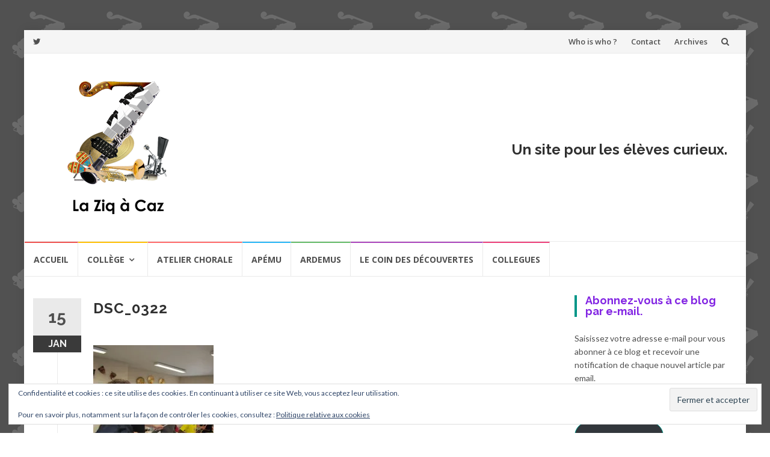

--- FILE ---
content_type: text/html; charset=UTF-8
request_url: http://laziqacaz.sylaz.fr/dsc_0322/
body_size: 19343
content:
<!DOCTYPE html>
<html lang="fr-FR">
<head>
<meta charset="UTF-8">
<meta name="viewport" content="width=device-width, initial-scale=1">
<link rel="profile" href="http://gmpg.org/xfn/11">
<link rel="pingback" href="http://laziqacaz.sylaz.fr/xmlrpc.php">

<title>DSC_0322 &#8211; Laziqacaz</title>
<meta name='robots' content='max-image-preview:large' />
	<style>img:is([sizes="auto" i], [sizes^="auto," i]) { contain-intrinsic-size: 3000px 1500px }</style>
	<link rel='dns-prefetch' href='//secure.gravatar.com' />
<link rel='dns-prefetch' href='//stats.wp.com' />
<link rel='dns-prefetch' href='//fonts.googleapis.com' />
<link rel='dns-prefetch' href='//v0.wordpress.com' />
<link rel='dns-prefetch' href='//jetpack.wordpress.com' />
<link rel='dns-prefetch' href='//s0.wp.com' />
<link rel='dns-prefetch' href='//public-api.wordpress.com' />
<link rel='dns-prefetch' href='//0.gravatar.com' />
<link rel='dns-prefetch' href='//1.gravatar.com' />
<link rel='dns-prefetch' href='//2.gravatar.com' />
<link rel='dns-prefetch' href='//widgets.wp.com' />
<link rel='preconnect' href='//i0.wp.com' />
<link rel="alternate" type="application/rss+xml" title="Laziqacaz &raquo; Flux" href="http://laziqacaz.sylaz.fr/feed/" />
<link rel="alternate" type="application/rss+xml" title="Laziqacaz &raquo; Flux des commentaires" href="http://laziqacaz.sylaz.fr/comments/feed/" />
<link rel="alternate" type="application/rss+xml" title="Laziqacaz &raquo; DSC_0322 Flux des commentaires" href="http://laziqacaz.sylaz.fr/feed/?attachment_id=4475" />
<script type="text/javascript">
/* <![CDATA[ */
window._wpemojiSettings = {"baseUrl":"https:\/\/s.w.org\/images\/core\/emoji\/16.0.1\/72x72\/","ext":".png","svgUrl":"https:\/\/s.w.org\/images\/core\/emoji\/16.0.1\/svg\/","svgExt":".svg","source":{"concatemoji":"http:\/\/laziqacaz.sylaz.fr\/wp-includes\/js\/wp-emoji-release.min.js?ver=6.8.3"}};
/*! This file is auto-generated */
!function(s,n){var o,i,e;function c(e){try{var t={supportTests:e,timestamp:(new Date).valueOf()};sessionStorage.setItem(o,JSON.stringify(t))}catch(e){}}function p(e,t,n){e.clearRect(0,0,e.canvas.width,e.canvas.height),e.fillText(t,0,0);var t=new Uint32Array(e.getImageData(0,0,e.canvas.width,e.canvas.height).data),a=(e.clearRect(0,0,e.canvas.width,e.canvas.height),e.fillText(n,0,0),new Uint32Array(e.getImageData(0,0,e.canvas.width,e.canvas.height).data));return t.every(function(e,t){return e===a[t]})}function u(e,t){e.clearRect(0,0,e.canvas.width,e.canvas.height),e.fillText(t,0,0);for(var n=e.getImageData(16,16,1,1),a=0;a<n.data.length;a++)if(0!==n.data[a])return!1;return!0}function f(e,t,n,a){switch(t){case"flag":return n(e,"\ud83c\udff3\ufe0f\u200d\u26a7\ufe0f","\ud83c\udff3\ufe0f\u200b\u26a7\ufe0f")?!1:!n(e,"\ud83c\udde8\ud83c\uddf6","\ud83c\udde8\u200b\ud83c\uddf6")&&!n(e,"\ud83c\udff4\udb40\udc67\udb40\udc62\udb40\udc65\udb40\udc6e\udb40\udc67\udb40\udc7f","\ud83c\udff4\u200b\udb40\udc67\u200b\udb40\udc62\u200b\udb40\udc65\u200b\udb40\udc6e\u200b\udb40\udc67\u200b\udb40\udc7f");case"emoji":return!a(e,"\ud83e\udedf")}return!1}function g(e,t,n,a){var r="undefined"!=typeof WorkerGlobalScope&&self instanceof WorkerGlobalScope?new OffscreenCanvas(300,150):s.createElement("canvas"),o=r.getContext("2d",{willReadFrequently:!0}),i=(o.textBaseline="top",o.font="600 32px Arial",{});return e.forEach(function(e){i[e]=t(o,e,n,a)}),i}function t(e){var t=s.createElement("script");t.src=e,t.defer=!0,s.head.appendChild(t)}"undefined"!=typeof Promise&&(o="wpEmojiSettingsSupports",i=["flag","emoji"],n.supports={everything:!0,everythingExceptFlag:!0},e=new Promise(function(e){s.addEventListener("DOMContentLoaded",e,{once:!0})}),new Promise(function(t){var n=function(){try{var e=JSON.parse(sessionStorage.getItem(o));if("object"==typeof e&&"number"==typeof e.timestamp&&(new Date).valueOf()<e.timestamp+604800&&"object"==typeof e.supportTests)return e.supportTests}catch(e){}return null}();if(!n){if("undefined"!=typeof Worker&&"undefined"!=typeof OffscreenCanvas&&"undefined"!=typeof URL&&URL.createObjectURL&&"undefined"!=typeof Blob)try{var e="postMessage("+g.toString()+"("+[JSON.stringify(i),f.toString(),p.toString(),u.toString()].join(",")+"));",a=new Blob([e],{type:"text/javascript"}),r=new Worker(URL.createObjectURL(a),{name:"wpTestEmojiSupports"});return void(r.onmessage=function(e){c(n=e.data),r.terminate(),t(n)})}catch(e){}c(n=g(i,f,p,u))}t(n)}).then(function(e){for(var t in e)n.supports[t]=e[t],n.supports.everything=n.supports.everything&&n.supports[t],"flag"!==t&&(n.supports.everythingExceptFlag=n.supports.everythingExceptFlag&&n.supports[t]);n.supports.everythingExceptFlag=n.supports.everythingExceptFlag&&!n.supports.flag,n.DOMReady=!1,n.readyCallback=function(){n.DOMReady=!0}}).then(function(){return e}).then(function(){var e;n.supports.everything||(n.readyCallback(),(e=n.source||{}).concatemoji?t(e.concatemoji):e.wpemoji&&e.twemoji&&(t(e.twemoji),t(e.wpemoji)))}))}((window,document),window._wpemojiSettings);
/* ]]> */
</script>
<style id='wp-emoji-styles-inline-css' type='text/css'>

	img.wp-smiley, img.emoji {
		display: inline !important;
		border: none !important;
		box-shadow: none !important;
		height: 1em !important;
		width: 1em !important;
		margin: 0 0.07em !important;
		vertical-align: -0.1em !important;
		background: none !important;
		padding: 0 !important;
	}
</style>
<link rel='stylesheet' id='wp-block-library-css' href='http://laziqacaz.sylaz.fr/wp-includes/css/dist/block-library/style.min.css?ver=6.8.3' type='text/css' media='all' />
<style id='classic-theme-styles-inline-css' type='text/css'>
/*! This file is auto-generated */
.wp-block-button__link{color:#fff;background-color:#32373c;border-radius:9999px;box-shadow:none;text-decoration:none;padding:calc(.667em + 2px) calc(1.333em + 2px);font-size:1.125em}.wp-block-file__button{background:#32373c;color:#fff;text-decoration:none}
</style>
<link rel='stylesheet' id='mediaelement-css' href='http://laziqacaz.sylaz.fr/wp-includes/js/mediaelement/mediaelementplayer-legacy.min.css?ver=4.2.17' type='text/css' media='all' />
<link rel='stylesheet' id='wp-mediaelement-css' href='http://laziqacaz.sylaz.fr/wp-includes/js/mediaelement/wp-mediaelement.min.css?ver=6.8.3' type='text/css' media='all' />
<style id='jetpack-sharing-buttons-style-inline-css' type='text/css'>
.jetpack-sharing-buttons__services-list{display:flex;flex-direction:row;flex-wrap:wrap;gap:0;list-style-type:none;margin:5px;padding:0}.jetpack-sharing-buttons__services-list.has-small-icon-size{font-size:12px}.jetpack-sharing-buttons__services-list.has-normal-icon-size{font-size:16px}.jetpack-sharing-buttons__services-list.has-large-icon-size{font-size:24px}.jetpack-sharing-buttons__services-list.has-huge-icon-size{font-size:36px}@media print{.jetpack-sharing-buttons__services-list{display:none!important}}.editor-styles-wrapper .wp-block-jetpack-sharing-buttons{gap:0;padding-inline-start:0}ul.jetpack-sharing-buttons__services-list.has-background{padding:1.25em 2.375em}
</style>
<style id='global-styles-inline-css' type='text/css'>
:root{--wp--preset--aspect-ratio--square: 1;--wp--preset--aspect-ratio--4-3: 4/3;--wp--preset--aspect-ratio--3-4: 3/4;--wp--preset--aspect-ratio--3-2: 3/2;--wp--preset--aspect-ratio--2-3: 2/3;--wp--preset--aspect-ratio--16-9: 16/9;--wp--preset--aspect-ratio--9-16: 9/16;--wp--preset--color--black: #000000;--wp--preset--color--cyan-bluish-gray: #abb8c3;--wp--preset--color--white: #ffffff;--wp--preset--color--pale-pink: #f78da7;--wp--preset--color--vivid-red: #cf2e2e;--wp--preset--color--luminous-vivid-orange: #ff6900;--wp--preset--color--luminous-vivid-amber: #fcb900;--wp--preset--color--light-green-cyan: #7bdcb5;--wp--preset--color--vivid-green-cyan: #00d084;--wp--preset--color--pale-cyan-blue: #8ed1fc;--wp--preset--color--vivid-cyan-blue: #0693e3;--wp--preset--color--vivid-purple: #9b51e0;--wp--preset--gradient--vivid-cyan-blue-to-vivid-purple: linear-gradient(135deg,rgba(6,147,227,1) 0%,rgb(155,81,224) 100%);--wp--preset--gradient--light-green-cyan-to-vivid-green-cyan: linear-gradient(135deg,rgb(122,220,180) 0%,rgb(0,208,130) 100%);--wp--preset--gradient--luminous-vivid-amber-to-luminous-vivid-orange: linear-gradient(135deg,rgba(252,185,0,1) 0%,rgba(255,105,0,1) 100%);--wp--preset--gradient--luminous-vivid-orange-to-vivid-red: linear-gradient(135deg,rgba(255,105,0,1) 0%,rgb(207,46,46) 100%);--wp--preset--gradient--very-light-gray-to-cyan-bluish-gray: linear-gradient(135deg,rgb(238,238,238) 0%,rgb(169,184,195) 100%);--wp--preset--gradient--cool-to-warm-spectrum: linear-gradient(135deg,rgb(74,234,220) 0%,rgb(151,120,209) 20%,rgb(207,42,186) 40%,rgb(238,44,130) 60%,rgb(251,105,98) 80%,rgb(254,248,76) 100%);--wp--preset--gradient--blush-light-purple: linear-gradient(135deg,rgb(255,206,236) 0%,rgb(152,150,240) 100%);--wp--preset--gradient--blush-bordeaux: linear-gradient(135deg,rgb(254,205,165) 0%,rgb(254,45,45) 50%,rgb(107,0,62) 100%);--wp--preset--gradient--luminous-dusk: linear-gradient(135deg,rgb(255,203,112) 0%,rgb(199,81,192) 50%,rgb(65,88,208) 100%);--wp--preset--gradient--pale-ocean: linear-gradient(135deg,rgb(255,245,203) 0%,rgb(182,227,212) 50%,rgb(51,167,181) 100%);--wp--preset--gradient--electric-grass: linear-gradient(135deg,rgb(202,248,128) 0%,rgb(113,206,126) 100%);--wp--preset--gradient--midnight: linear-gradient(135deg,rgb(2,3,129) 0%,rgb(40,116,252) 100%);--wp--preset--font-size--small: 13px;--wp--preset--font-size--medium: 20px;--wp--preset--font-size--large: 36px;--wp--preset--font-size--x-large: 42px;--wp--preset--spacing--20: 0.44rem;--wp--preset--spacing--30: 0.67rem;--wp--preset--spacing--40: 1rem;--wp--preset--spacing--50: 1.5rem;--wp--preset--spacing--60: 2.25rem;--wp--preset--spacing--70: 3.38rem;--wp--preset--spacing--80: 5.06rem;--wp--preset--shadow--natural: 6px 6px 9px rgba(0, 0, 0, 0.2);--wp--preset--shadow--deep: 12px 12px 50px rgba(0, 0, 0, 0.4);--wp--preset--shadow--sharp: 6px 6px 0px rgba(0, 0, 0, 0.2);--wp--preset--shadow--outlined: 6px 6px 0px -3px rgba(255, 255, 255, 1), 6px 6px rgba(0, 0, 0, 1);--wp--preset--shadow--crisp: 6px 6px 0px rgba(0, 0, 0, 1);}:where(.is-layout-flex){gap: 0.5em;}:where(.is-layout-grid){gap: 0.5em;}body .is-layout-flex{display: flex;}.is-layout-flex{flex-wrap: wrap;align-items: center;}.is-layout-flex > :is(*, div){margin: 0;}body .is-layout-grid{display: grid;}.is-layout-grid > :is(*, div){margin: 0;}:where(.wp-block-columns.is-layout-flex){gap: 2em;}:where(.wp-block-columns.is-layout-grid){gap: 2em;}:where(.wp-block-post-template.is-layout-flex){gap: 1.25em;}:where(.wp-block-post-template.is-layout-grid){gap: 1.25em;}.has-black-color{color: var(--wp--preset--color--black) !important;}.has-cyan-bluish-gray-color{color: var(--wp--preset--color--cyan-bluish-gray) !important;}.has-white-color{color: var(--wp--preset--color--white) !important;}.has-pale-pink-color{color: var(--wp--preset--color--pale-pink) !important;}.has-vivid-red-color{color: var(--wp--preset--color--vivid-red) !important;}.has-luminous-vivid-orange-color{color: var(--wp--preset--color--luminous-vivid-orange) !important;}.has-luminous-vivid-amber-color{color: var(--wp--preset--color--luminous-vivid-amber) !important;}.has-light-green-cyan-color{color: var(--wp--preset--color--light-green-cyan) !important;}.has-vivid-green-cyan-color{color: var(--wp--preset--color--vivid-green-cyan) !important;}.has-pale-cyan-blue-color{color: var(--wp--preset--color--pale-cyan-blue) !important;}.has-vivid-cyan-blue-color{color: var(--wp--preset--color--vivid-cyan-blue) !important;}.has-vivid-purple-color{color: var(--wp--preset--color--vivid-purple) !important;}.has-black-background-color{background-color: var(--wp--preset--color--black) !important;}.has-cyan-bluish-gray-background-color{background-color: var(--wp--preset--color--cyan-bluish-gray) !important;}.has-white-background-color{background-color: var(--wp--preset--color--white) !important;}.has-pale-pink-background-color{background-color: var(--wp--preset--color--pale-pink) !important;}.has-vivid-red-background-color{background-color: var(--wp--preset--color--vivid-red) !important;}.has-luminous-vivid-orange-background-color{background-color: var(--wp--preset--color--luminous-vivid-orange) !important;}.has-luminous-vivid-amber-background-color{background-color: var(--wp--preset--color--luminous-vivid-amber) !important;}.has-light-green-cyan-background-color{background-color: var(--wp--preset--color--light-green-cyan) !important;}.has-vivid-green-cyan-background-color{background-color: var(--wp--preset--color--vivid-green-cyan) !important;}.has-pale-cyan-blue-background-color{background-color: var(--wp--preset--color--pale-cyan-blue) !important;}.has-vivid-cyan-blue-background-color{background-color: var(--wp--preset--color--vivid-cyan-blue) !important;}.has-vivid-purple-background-color{background-color: var(--wp--preset--color--vivid-purple) !important;}.has-black-border-color{border-color: var(--wp--preset--color--black) !important;}.has-cyan-bluish-gray-border-color{border-color: var(--wp--preset--color--cyan-bluish-gray) !important;}.has-white-border-color{border-color: var(--wp--preset--color--white) !important;}.has-pale-pink-border-color{border-color: var(--wp--preset--color--pale-pink) !important;}.has-vivid-red-border-color{border-color: var(--wp--preset--color--vivid-red) !important;}.has-luminous-vivid-orange-border-color{border-color: var(--wp--preset--color--luminous-vivid-orange) !important;}.has-luminous-vivid-amber-border-color{border-color: var(--wp--preset--color--luminous-vivid-amber) !important;}.has-light-green-cyan-border-color{border-color: var(--wp--preset--color--light-green-cyan) !important;}.has-vivid-green-cyan-border-color{border-color: var(--wp--preset--color--vivid-green-cyan) !important;}.has-pale-cyan-blue-border-color{border-color: var(--wp--preset--color--pale-cyan-blue) !important;}.has-vivid-cyan-blue-border-color{border-color: var(--wp--preset--color--vivid-cyan-blue) !important;}.has-vivid-purple-border-color{border-color: var(--wp--preset--color--vivid-purple) !important;}.has-vivid-cyan-blue-to-vivid-purple-gradient-background{background: var(--wp--preset--gradient--vivid-cyan-blue-to-vivid-purple) !important;}.has-light-green-cyan-to-vivid-green-cyan-gradient-background{background: var(--wp--preset--gradient--light-green-cyan-to-vivid-green-cyan) !important;}.has-luminous-vivid-amber-to-luminous-vivid-orange-gradient-background{background: var(--wp--preset--gradient--luminous-vivid-amber-to-luminous-vivid-orange) !important;}.has-luminous-vivid-orange-to-vivid-red-gradient-background{background: var(--wp--preset--gradient--luminous-vivid-orange-to-vivid-red) !important;}.has-very-light-gray-to-cyan-bluish-gray-gradient-background{background: var(--wp--preset--gradient--very-light-gray-to-cyan-bluish-gray) !important;}.has-cool-to-warm-spectrum-gradient-background{background: var(--wp--preset--gradient--cool-to-warm-spectrum) !important;}.has-blush-light-purple-gradient-background{background: var(--wp--preset--gradient--blush-light-purple) !important;}.has-blush-bordeaux-gradient-background{background: var(--wp--preset--gradient--blush-bordeaux) !important;}.has-luminous-dusk-gradient-background{background: var(--wp--preset--gradient--luminous-dusk) !important;}.has-pale-ocean-gradient-background{background: var(--wp--preset--gradient--pale-ocean) !important;}.has-electric-grass-gradient-background{background: var(--wp--preset--gradient--electric-grass) !important;}.has-midnight-gradient-background{background: var(--wp--preset--gradient--midnight) !important;}.has-small-font-size{font-size: var(--wp--preset--font-size--small) !important;}.has-medium-font-size{font-size: var(--wp--preset--font-size--medium) !important;}.has-large-font-size{font-size: var(--wp--preset--font-size--large) !important;}.has-x-large-font-size{font-size: var(--wp--preset--font-size--x-large) !important;}
:where(.wp-block-post-template.is-layout-flex){gap: 1.25em;}:where(.wp-block-post-template.is-layout-grid){gap: 1.25em;}
:where(.wp-block-columns.is-layout-flex){gap: 2em;}:where(.wp-block-columns.is-layout-grid){gap: 2em;}
:root :where(.wp-block-pullquote){font-size: 1.5em;line-height: 1.6;}
</style>
<link rel='stylesheet' id='islemag-bootstrap-css' href='http://laziqacaz.sylaz.fr/wp-content/themes/islemag/css/bootstrap.min.css?ver=3.3.5' type='text/css' media='all' />
<link rel='stylesheet' id='islemag-style-css' href='http://laziqacaz.sylaz.fr/wp-content/themes/islemag/style.css?ver=6.8.3' type='text/css' media='all' />
<link rel='stylesheet' id='islemag-fontawesome-css' href='http://laziqacaz.sylaz.fr/wp-content/themes/islemag/css/font-awesome.min.css?ver=4.4.0' type='text/css' media='all' />
<link rel='stylesheet' id='islemag-fonts-css' href='//fonts.googleapis.com/css?family=Lato%3A400%2C700%7CRaleway%3A400%2C500%2C600%2C700%7COpen+Sans%3A400%2C700%2C600&#038;subset=latin%2Clatin-ext' type='text/css' media='all' />
<link rel='stylesheet' id='jetpack_likes-css' href='http://laziqacaz.sylaz.fr/wp-content/plugins/jetpack/modules/likes/style.css?ver=15.2' type='text/css' media='all' />
<link rel='stylesheet' id='jetpack-subscriptions-css' href='http://laziqacaz.sylaz.fr/wp-content/plugins/jetpack/_inc/build/subscriptions/subscriptions.min.css?ver=15.2' type='text/css' media='all' />
<script type="text/javascript" src="http://laziqacaz.sylaz.fr/wp-includes/js/jquery/jquery.min.js?ver=3.7.1" id="jquery-core-js"></script>
<script type="text/javascript" src="http://laziqacaz.sylaz.fr/wp-includes/js/jquery/jquery-migrate.min.js?ver=3.4.1" id="jquery-migrate-js"></script>
<link rel="https://api.w.org/" href="http://laziqacaz.sylaz.fr/wp-json/" /><link rel="alternate" title="JSON" type="application/json" href="http://laziqacaz.sylaz.fr/wp-json/wp/v2/media/4475" /><link rel="EditURI" type="application/rsd+xml" title="RSD" href="http://laziqacaz.sylaz.fr/xmlrpc.php?rsd" />
<meta name="generator" content="WordPress 6.8.3" />
<link rel='shortlink' href='https://wp.me/a38ckv-1ab' />
<link rel="alternate" title="oEmbed (JSON)" type="application/json+oembed" href="http://laziqacaz.sylaz.fr/wp-json/oembed/1.0/embed?url=http%3A%2F%2Flaziqacaz.sylaz.fr%2Fdsc_0322%2F" />
<link rel="alternate" title="oEmbed (XML)" type="text/xml+oembed" href="http://laziqacaz.sylaz.fr/wp-json/oembed/1.0/embed?url=http%3A%2F%2Flaziqacaz.sylaz.fr%2Fdsc_0322%2F&#038;format=xml" />
	<style>img#wpstats{display:none}</style>
		<style type="text/css" id="custom-background-css">
body.custom-background { background-image: url("http://laziqacaz.sylaz.fr/wp-content/uploads/2018/08/Zpattern.png"); background-position: left top; background-size: auto; background-repeat: repeat; background-attachment: scroll; }
</style>
	
<!-- Jetpack Open Graph Tags -->
<meta property="og:type" content="article" />
<meta property="og:title" content="DSC_0322" />
<meta property="og:url" content="http://laziqacaz.sylaz.fr/dsc_0322/" />
<meta property="og:description" content="Voir l&rsquo;article pour en savoir plus." />
<meta property="article:published_time" content="2014-01-15T14:44:09+00:00" />
<meta property="article:modified_time" content="2014-01-15T14:44:09+00:00" />
<meta property="og:site_name" content="Laziqacaz" />
<meta property="og:image" content="http://laziqacaz.sylaz.fr/wp-content/uploads/2014/01/4.jpg" />
<meta property="og:image:alt" content="" />
<meta property="og:locale" content="fr_FR" />
<meta name="twitter:text:title" content="DSC_0322" />
<meta name="twitter:image" content="https://i0.wp.com/laziqacaz.sylaz.fr/wp-content/uploads/2014/01/4.jpg?fit=428%2C640&#038;w=640" />
<meta name="twitter:card" content="summary_large_image" />
<meta name="twitter:description" content="Voir l&rsquo;article pour en savoir plus." />

<!-- End Jetpack Open Graph Tags -->
<link rel="icon" href="https://i0.wp.com/laziqacaz.sylaz.fr/wp-content/uploads/2014/02/cropped-cropped-laziqacaz-100-1.png?fit=32%2C32" sizes="32x32" />
<link rel="icon" href="https://i0.wp.com/laziqacaz.sylaz.fr/wp-content/uploads/2014/02/cropped-cropped-laziqacaz-100-1.png?fit=192%2C192" sizes="192x192" />
<link rel="apple-touch-icon" href="https://i0.wp.com/laziqacaz.sylaz.fr/wp-content/uploads/2014/02/cropped-cropped-laziqacaz-100-1.png?fit=180%2C180" />
<meta name="msapplication-TileImage" content="https://i0.wp.com/laziqacaz.sylaz.fr/wp-content/uploads/2014/02/cropped-cropped-laziqacaz-100-1.png?fit=270%2C270" />
<style type="text/css">.title-border span { color: #8224e3 }.post .entry-title, .post h1, .post h2, .post h3, .post h4, .post h5, .post h6, .post h1 a, .post h2 a, .post h3 a, .post h4 a, .post h5 a, .post h6 a { color: #8224e3 }.page-header h1 { color: #8224e3 }.sidebar .widget li a, .islemag-content-right, .islemag-content-right a, .post .entry-content, .post .entry-content p,
		 .post .entry-cats, .post .entry-cats a, .post .entry-comments.post .entry-separator, .post .entry-footer a,
		 .post .entry-footer span, .post .entry-footer .entry-cats, .post .entry-footer .entry-cats a, .author-content { color: ##454545}.islemag-top-container .entry-block .entry-overlay-meta .entry-title a { color: #ffffff }.islemag-top-container .entry-overlay-meta .entry-overlay-date { color: #ffffff }.islemag-top-container .entry-overlay-meta .entry-separator { color: #ffffff }.islemag-top-container .entry-overlay-meta > a { color: #ffffff }.home.blog .islemag-content-left .entry-title a, .blog-related-carousel .entry-title a { color: #454545 }.islemag-content-left .entry-meta, .islemag-content-left .blog-related-carousel .entry-content p,
		.islemag-content-left .blog-related-carousel .entry-cats .entry-label, .islemag-content-left .blog-related-carousel .entry-cats a,
		.islemag-content-left .blog-related-carousel > a, .islemag-content-left .blog-related-carousel .entry-footer > a { color: #454545 }.islemag-content-left .entry-meta .entry-separator { color: #454545 }.islemag-content-left .entry-meta a { color: #454545 }.islemag-content-left .islemag-template3 .col-sm-6 .entry-overlay p { color: #454545 }</style></head>

<body class="attachment wp-singular attachment-template-default single single-attachment postid-4475 attachmentid-4475 attachment-jpeg custom-background wp-custom-logo wp-theme-islemag">
		<div id="wrapper" 
	class="boxed">

		<header id="header" class="site-header" role="banner">
						<div 
			class="navbar-top container-fluid">
								<div class="navbar-left social-icons">
					<a href="https://twitter.com/cazncaz" class="social-icon"><i class="fa fa-twitter"></i></a>				</div>

				<button type="button" class="navbar-btn"><i class="fa fa-search"></i></button>

				<div class="navbar-right">
					<div id="navbar" class="navbar">
						<nav id="top-navigation" class="navigation top-navigation" role="navigation">
							<button class="menu-toggle">Menu</button>
							<a class="screen-reader-text skip-link" href="#content" title="Aller au contenu">Aller au contenu</a>
							<div class="menu-transverse-container"><ul id="primary-menu" class="nav-menu"><li id="menu-item-11699" class="menu-item menu-item-type-post_type menu-item-object-page menu-item-11699"><a href="http://laziqacaz.sylaz.fr/who-is-who/">Who is who ?</a></li>
<li id="menu-item-11700" class="menu-item menu-item-type-post_type menu-item-object-page menu-item-11700"><a href="http://laziqacaz.sylaz.fr/contact/">Contact</a></li>
<li id="menu-item-11841" class="menu-item menu-item-type-post_type menu-item-object-page menu-item-11841"><a href="http://laziqacaz.sylaz.fr/archives/">Archives</a></li>
</ul></div>						</nav><!-- #site-navigation -->
					</div><!-- #navbar -->
				</div>
				<div class="navbar-white top" id="header-search-form">
					
<form class="navbar-form" role="search" action="http://laziqacaz.sylaz.fr/">
	<span class="screen-reader-text">Recherche pour :</span>
	<input type="search" id="s" name="s" class="form-control" placeholder="Rechercher ici..." title="Recherche pour :">
	<button type="submit" title="Search"><i class="fa fa-search"></i></button>
</form>
				</div><!-- End #header-search-form -->
							</div>

			<div class="header-content clearfix">
								<div class="col-md-3 col-sm-3 col-xs-12 navbar-brand">
					<a href="http://laziqacaz.sylaz.fr/" class="custom-logo-link" rel="home"><img width="200" height="251" src="https://i0.wp.com/laziqacaz.sylaz.fr/wp-content/uploads/2014/02/laziqacaz-200.png?fit=200%2C251" class="custom-logo" alt="Laziqacaz" decoding="async" fetchpriority="high" data-attachment-id="4742" data-permalink="http://laziqacaz.sylaz.fr/laziqacaz-200/" data-orig-file="https://i0.wp.com/laziqacaz.sylaz.fr/wp-content/uploads/2014/02/laziqacaz-200.png?fit=200%2C251" data-orig-size="200,251" data-comments-opened="1" data-image-meta="{&quot;aperture&quot;:&quot;0&quot;,&quot;credit&quot;:&quot;&quot;,&quot;camera&quot;:&quot;&quot;,&quot;caption&quot;:&quot;&quot;,&quot;created_timestamp&quot;:&quot;0&quot;,&quot;copyright&quot;:&quot;&quot;,&quot;focal_length&quot;:&quot;0&quot;,&quot;iso&quot;:&quot;0&quot;,&quot;shutter_speed&quot;:&quot;0&quot;,&quot;title&quot;:&quot;&quot;}" data-image-title="laziqacaz-200" data-image-description="" data-image-caption="" data-medium-file="https://i0.wp.com/laziqacaz.sylaz.fr/wp-content/uploads/2014/02/laziqacaz-200.png?fit=200%2C251" data-large-file="https://i0.wp.com/laziqacaz.sylaz.fr/wp-content/uploads/2014/02/laziqacaz-200.png?fit=200%2C251" /></a><div class="header-logo-wrap text-header islemag_only_customizer"><p itemprop="headline" id="site-title" class="site-title"><a href="http://laziqacaz.sylaz.fr/" title="Laziqacaz" rel="home">Laziqacaz</a></p><p itemprop="description" id="site-description" class="site-description">Un site pour les élèves curieux.</p></div>				</div>

				<div class="col-md-9 col-sm-9 col-xs-12 islemag-banner">
					<div id="eu_cookie_law_widget-3" class="widget widget_eu_cookie_law_widget">
<div
	class="hide-on-button"
	data-hide-timeout="30"
	data-consent-expiration="180"
	id="eu-cookie-law"
>
	<form method="post" id="jetpack-eu-cookie-law-form">
		<input type="submit" value="Fermer et accepter" class="accept" />
	</form>

	Confidentialité et cookies : ce site utilise des cookies. En continuant à utiliser ce site Web, vous acceptez leur utilisation.<br />
<br />
Pour en savoir plus, notamment sur la façon de contrôler les cookies, consultez :
		<a href="https://automattic.com/cookies/" rel="nofollow">
		Politique relative aux cookies	</a>
</div>
</div><div id="text-5" class="widget widget_text"><h2 class="widgettitle">Un site pour les élèves curieux.</h2>
			<div class="textwidget"></div>
		</div>				</div>
							</div>

									<div id="navbar" class="navbar 
			islemag-sticky">
				<nav id="site-navigation" class="navigation main-navigation" role="navigation">
					<button class="menu-toggle">Menu</button>
					<a class="screen-reader-text skip-link" href="#content" title="Aller au contenu">Aller au contenu</a>
					<div class="menu-navigation-container"><ul id="primary-menu" class="nav-menu"><li id="menu-item-11734" class="menu-item menu-item-type-post_type menu-item-object-page menu-item-home menu-item-11734"><a href="http://laziqacaz.sylaz.fr/">Accueil</a></li>
<li id="menu-item-960" class="menu-item menu-item-type-post_type menu-item-object-page menu-item-has-children menu-item-960"><a href="http://laziqacaz.sylaz.fr/college/">Collège</a>
<ul class="sub-menu">
	<li id="menu-item-961" class="menu-item menu-item-type-post_type menu-item-object-page menu-item-961"><a href="http://laziqacaz.sylaz.fr/college/segpa/">EGPA</a></li>
	<li id="menu-item-962" class="menu-item menu-item-type-post_type menu-item-object-page menu-item-962"><a href="http://laziqacaz.sylaz.fr/college/3eme/">3ème</a></li>
	<li id="menu-item-963" class="menu-item menu-item-type-post_type menu-item-object-page menu-item-963"><a href="http://laziqacaz.sylaz.fr/college/4eme/">4ème</a></li>
	<li id="menu-item-964" class="menu-item menu-item-type-post_type menu-item-object-page menu-item-964"><a href="http://laziqacaz.sylaz.fr/college/5eme/">5ème</a></li>
	<li id="menu-item-965" class="menu-item menu-item-type-post_type menu-item-object-page menu-item-965"><a href="http://laziqacaz.sylaz.fr/college/6eme/">6ème</a></li>
</ul>
</li>
<li id="menu-item-1416" class="menu-item menu-item-type-post_type menu-item-object-page menu-item-1416"><a href="http://laziqacaz.sylaz.fr/chorale/">Atelier chorale</a></li>
<li id="menu-item-9105" class="menu-item menu-item-type-post_type menu-item-object-page menu-item-9105"><a href="http://laziqacaz.sylaz.fr/apemu/">Apému</a></li>
<li id="menu-item-22336" class="menu-item menu-item-type-post_type menu-item-object-page menu-item-22336"><a href="http://laziqacaz.sylaz.fr/ardemus/">Ardemus</a></li>
<li id="menu-item-4307" class="menu-item menu-item-type-taxonomy menu-item-object-category menu-item-4307"><a href="http://laziqacaz.sylaz.fr/category/le-coin/">Le coin des découvertes</a></li>
<li id="menu-item-17609" class="menu-item menu-item-type-post_type menu-item-object-page menu-item-17609"><a href="http://laziqacaz.sylaz.fr/apie-gers/">COLLEGUES</a></li>
</ul></div>				</nav><!-- #site-navigation -->
			</div><!-- #navbar -->
			

		</header><!-- End #header -->
				<div 
		id="content"	class="site-content">

		<div id="primary" class="content-area">
						<div 
			class="islemag-content-left col-md-9">
				<main id="main" class="site-main" role="main">

				
<div class="row">
	<div class="col-md-12">

		<article id="post-4475" class="entry single post-4475 attachment type-attachment status-inherit hentry">
			
					<span class="entry-date">15			<span>JAN</span></span>
					<h1 class="entry-title">DSC_0322</h1>
			<div class="entry-content">
				<p class="attachment"><a href="https://i0.wp.com/laziqacaz.sylaz.fr/wp-content/uploads/2014/01/4.jpg"><img decoding="async" width="200" height="300" src="https://i0.wp.com/laziqacaz.sylaz.fr/wp-content/uploads/2014/01/4.jpg?fit=200%2C300" class="attachment-medium size-medium" alt="" srcset="https://i0.wp.com/laziqacaz.sylaz.fr/wp-content/uploads/2014/01/4.jpg?w=428 428w, https://i0.wp.com/laziqacaz.sylaz.fr/wp-content/uploads/2014/01/4.jpg?resize=200%2C300 200w" sizes="(max-width: 200px) 100vw, 200px" data-attachment-id="4475" data-permalink="http://laziqacaz.sylaz.fr/dsc_0322/" data-orig-file="https://i0.wp.com/laziqacaz.sylaz.fr/wp-content/uploads/2014/01/4.jpg?fit=428%2C640" data-orig-size="428,640" data-comments-opened="1" data-image-meta="{&quot;aperture&quot;:&quot;5&quot;,&quot;credit&quot;:&quot;&quot;,&quot;camera&quot;:&quot;NIKON D80&quot;,&quot;caption&quot;:&quot;&quot;,&quot;created_timestamp&quot;:&quot;1371810206&quot;,&quot;copyright&quot;:&quot;&quot;,&quot;focal_length&quot;:&quot;20&quot;,&quot;iso&quot;:&quot;800&quot;,&quot;shutter_speed&quot;:&quot;0.016666666666667&quot;,&quot;title&quot;:&quot;DSC_0322&quot;}" data-image-title="DSC_0322" data-image-description="" data-image-caption="" data-medium-file="https://i0.wp.com/laziqacaz.sylaz.fr/wp-content/uploads/2014/01/4.jpg?fit=200%2C300" data-large-file="https://i0.wp.com/laziqacaz.sylaz.fr/wp-content/uploads/2014/01/4.jpg?fit=428%2C640" /></a></p>
							</div><!-- End .entry-content -->

			<footer class="entry-footer clearfix">
								<span class="entry-cats">
						<span class="entry-label">
							<i class="fa fa-tag"></i> Catégories :						</span>
										</span><!-- End .entry-tags -->
									<span class="entry-separator">/</span>
					<a href="#"
					   class="entry-comments">0 Réponse</a>
								<span class="entry-separator">/</span>
				par <a
						href="http://laziqacaz.sylaz.fr/author/mme-cazagou/"
						class="entry-author">Mme Cazagou</a>
				<time class="date updated published"
					  datetime="2014-01-15T15:44:09+01:00">15 janvier 2014</time>
			</footer>

						<div class="about-author author vcard clearfix
					">
				<h3 class="title-underblock custom">Auteur de l’article : <a
							href="http://laziqacaz.sylaz.fr/author/mme-cazagou/"
							class="fn">Mme Cazagou</a></h3>
									<figure class="pull-left">
						<img alt='' src='https://secure.gravatar.com/avatar/32fd75838aaf0528472f8714cab820b6c6968b715c2ab11323cc4084bd63ccd2?s=96&#038;d=monsterid&#038;r=g' srcset='https://secure.gravatar.com/avatar/32fd75838aaf0528472f8714cab820b6c6968b715c2ab11323cc4084bd63ccd2?s=96&#038;d=monsterid&#038;r=g 2x' class='avatar avatar-96 photo' height='96' width='96' decoding='async'/>					</figure>
									<div class="author-content">
					54 ans  et toujours au collège ! 
enseignante au collège Salinis à Auch dans le Gers, 
Académie de Toulouse.				</div><!-- End .author-content -->
			</div><!-- End .about-author -->
		</article>

			</div><!-- End .col-md-12 -->
</div><!-- End .row -->
<div class="mb20"></div><!-- space -->

	<div id="comments" class="comments-area">

		
		
		
		<div id="respond" class="comment-respond">
			<h3 id="reply-title" class="comment-reply-title">Laisser un commentaire<small><a rel="nofollow" id="cancel-comment-reply-link" href="/dsc_0322/#respond" style="display:none;">Annuler la réponse.</a></small></h3>			<form id="commentform" class="comment-form">
				<iframe
					title="Formulaire de commentaire"
					src="https://jetpack.wordpress.com/jetpack-comment/?blogid=46283031&#038;postid=4475&#038;comment_registration=0&#038;require_name_email=1&#038;stc_enabled=1&#038;stb_enabled=1&#038;show_avatars=1&#038;avatar_default=monsterid&#038;greeting=Laisser+un+commentaire&#038;jetpack_comments_nonce=f1a224d7cb&#038;greeting_reply=R%C3%A9pondre+%C3%A0+%25s&#038;color_scheme=light&#038;lang=fr_FR&#038;jetpack_version=15.2&#038;iframe_unique_id=1&#038;show_cookie_consent=10&#038;has_cookie_consent=0&#038;is_current_user_subscribed=0&#038;token_key=%3Bnormal%3B&#038;sig=999f22e44c3d6815bd8508a9a798db1bd045c93a#parent=http%3A%2F%2Flaziqacaz.sylaz.fr%2Fdsc_0322%2F"
											name="jetpack_remote_comment"
						style="width:100%; height: 430px; border:0;"
										class="jetpack_remote_comment"
					id="jetpack_remote_comment"
					sandbox="allow-same-origin allow-top-navigation allow-scripts allow-forms allow-popups"
				>
									</iframe>
									<!--[if !IE]><!-->
					<script>
						document.addEventListener('DOMContentLoaded', function () {
							var commentForms = document.getElementsByClassName('jetpack_remote_comment');
							for (var i = 0; i < commentForms.length; i++) {
								commentForms[i].allowTransparency = false;
								commentForms[i].scrolling = 'no';
							}
						});
					</script>
					<!--<![endif]-->
							</form>
		</div>

		
		<input type="hidden" name="comment_parent" id="comment_parent" value="" />

		<p class="akismet_comment_form_privacy_notice">Ce site utilise Akismet pour réduire les indésirables. <a href="https://akismet.com/privacy/" target="_blank" rel="nofollow noopener">En savoir plus sur la façon dont les données de vos commentaires sont traitées</a>.</p>
	</div><!-- #comments -->

				</main><!-- #main -->
			</div><!-- #primary -->
		</div><!-- #primary -->



<aside 
class="col-md-3 sidebar islemag-content-right"role="complementary">
	<div id="blog_subscription-7" class="widget widget_blog_subscription jetpack_subscription_widget"><h3 class="title-border dkgreen title-bg-line"><span>Abonnez-vous à ce blog par e-mail.</span></h3>
			<div class="wp-block-jetpack-subscriptions__container">
			<form action="#" method="post" accept-charset="utf-8" id="subscribe-blog-blog_subscription-7"
				data-blog="46283031"
				data-post_access_level="everybody" >
									<div id="subscribe-text"><p>Saisissez votre adresse e-mail pour vous abonner à ce blog et recevoir une notification de chaque nouvel article par email.</p>
</div>
										<p id="subscribe-email">
						<label id="jetpack-subscribe-label"
							class="screen-reader-text"
							for="subscribe-field-blog_subscription-7">
							Adresse e-mail						</label>
						<input type="email" name="email" autocomplete="email" required="required"
																					value=""
							id="subscribe-field-blog_subscription-7"
							placeholder="Adresse e-mail"
						/>
					</p>

					<p id="subscribe-submit"
											>
						<input type="hidden" name="action" value="subscribe"/>
						<input type="hidden" name="source" value="http://laziqacaz.sylaz.fr/dsc_0322/"/>
						<input type="hidden" name="sub-type" value="widget"/>
						<input type="hidden" name="redirect_fragment" value="subscribe-blog-blog_subscription-7"/>
						<input type="hidden" id="_wpnonce" name="_wpnonce" value="682f514247" /><input type="hidden" name="_wp_http_referer" value="/dsc_0322/" />						<button type="submit"
															class="wp-block-button__link"
																					name="jetpack_subscriptions_widget"
						>
							Abonnez-vous						</button>
					</p>
							</form>
							<div class="wp-block-jetpack-subscriptions__subscount">
					Rejoignez les 340 autres abonnés				</div>
						</div>
			
</div><div id="twitter_timeline-4" class="widget widget_twitter_timeline"><h3 class="title-border dkgreen title-bg-line"><span>Twitter</span></h3><a class="twitter-timeline" data-theme="light" data-border-color="#e8e8e8" data-tweet-limit="3" data-lang="FR" data-partner="jetpack" data-chrome="noheader nofooter noborders noscrollbar transparent" href="https://twitter.com/cazncaz" href="https://twitter.com/cazncaz">Mes Tweets</a></div><div id="twitter_timeline-5" class="widget widget_twitter_timeline"><h3 class="title-border dkgreen title-bg-line"><span>Suivez-moi sur Twitter</span></h3><a class="twitter-timeline" data-height="400" data-theme="light" data-border-color="#e8e8e8" data-lang="FR" data-partner="jetpack" href="https://twitter.com/" href="https://twitter.com/">Mes Tweets</a></div><div id="categories-5" class="widget widget_categories"><h3 class="title-border dkgreen title-bg-line"><span>Catégories</span></h3>
			<ul>
					<li class="cat-item cat-item-8"><a href="http://laziqacaz.sylaz.fr/category/college/3eme/">3ème</a> (3)
</li>
	<li class="cat-item cat-item-7"><a href="http://laziqacaz.sylaz.fr/category/college/4eme/">4ème</a> (4)
</li>
	<li class="cat-item cat-item-6"><a href="http://laziqacaz.sylaz.fr/category/college/5eme/">5ème</a> (3)
</li>
	<li class="cat-item cat-item-5"><a href="http://laziqacaz.sylaz.fr/category/college/6eme/">6ème</a> (4)
</li>
	<li class="cat-item cat-item-49"><a href="http://laziqacaz.sylaz.fr/category/apemu/">APEMU</a> (2)
</li>
	<li class="cat-item cat-item-153"><a href="http://laziqacaz.sylaz.fr/category/apie/">APIE</a> (3)
</li>
	<li class="cat-item cat-item-45"><a href="http://laziqacaz.sylaz.fr/category/archives/">Archives</a> (134)
</li>
	<li class="cat-item cat-item-34"><a href="http://laziqacaz.sylaz.fr/category/archives/archives3eme/">Archives 3ème</a> (34)
</li>
	<li class="cat-item cat-item-35"><a href="http://laziqacaz.sylaz.fr/category/archives/archives4eme/">Archives 4ème</a> (28)
</li>
	<li class="cat-item cat-item-36"><a href="http://laziqacaz.sylaz.fr/category/archives/archives5eme/">Archives 5ème</a> (26)
</li>
	<li class="cat-item cat-item-37"><a href="http://laziqacaz.sylaz.fr/category/archives/archives6eme/">Archives 6ème</a> (14)
</li>
	<li class="cat-item cat-item-39"><a href="http://laziqacaz.sylaz.fr/category/archives/archiveschorale/">Archives Chorale</a> (111)
</li>
	<li class="cat-item cat-item-38"><a href="http://laziqacaz.sylaz.fr/category/archives/archivessegpa/">Archives Segpa</a> (47)
</li>
	<li class="cat-item cat-item-144"><a href="http://laziqacaz.sylaz.fr/category/archives/achive-maternelle/">archives- maternelle</a> (1)
</li>
	<li class="cat-item cat-item-44"><a href="http://laziqacaz.sylaz.fr/category/ardemus/">ARDEMUS</a> (1)
</li>
	<li class="cat-item cat-item-12"><a href="http://laziqacaz.sylaz.fr/category/chorale/">Chorale</a> (2)
</li>
	<li class="cat-item cat-item-178"><a href="http://laziqacaz.sylaz.fr/category/cho-trim1/">Chorale 1er trimestre</a> (4)
</li>
	<li class="cat-item cat-item-179"><a href="http://laziqacaz.sylaz.fr/category/cho-trim2/">Chorale 2eme trimestre</a> (4)
</li>
	<li class="cat-item cat-item-180"><a href="http://laziqacaz.sylaz.fr/category/cho-trim3/">Chorale 3eme trimestre</a> (3)
</li>
	<li class="cat-item cat-item-3"><a href="http://laziqacaz.sylaz.fr/category/college/">Collège</a> (24)
</li>
	<li class="cat-item cat-item-33"><a href="http://laziqacaz.sylaz.fr/category/fete-du-college/">fête du collège</a> (11)
</li>
	<li class="cat-item cat-item-48"><a href="http://laziqacaz.sylaz.fr/category/fle/">FLE</a> (27)
</li>
	<li class="cat-item cat-item-13"><a href="http://laziqacaz.sylaz.fr/category/le-coin/">Le coin des découvertes</a> (222)
</li>
	<li class="cat-item cat-item-9"><a href="http://laziqacaz.sylaz.fr/category/college/segpa/">Segpa</a> (5)
</li>
	<li class="cat-item cat-item-40"><a href="http://laziqacaz.sylaz.fr/category/voyageparis/">voyageParis</a> (5)
</li>
			</ul>

			</div><div id="archives-5" class="widget widget_archive"><h3 class="title-border dkgreen title-bg-line"><span>Archives</span></h3>		<label class="screen-reader-text" for="archives-dropdown-5">Archives</label>
		<select id="archives-dropdown-5" name="archive-dropdown">
			
			<option value="">Sélectionner un mois</option>
				<option value='http://laziqacaz.sylaz.fr/2026/01/'> janvier 2026 </option>
	<option value='http://laziqacaz.sylaz.fr/2025/12/'> décembre 2025 </option>
	<option value='http://laziqacaz.sylaz.fr/2025/11/'> novembre 2025 </option>
	<option value='http://laziqacaz.sylaz.fr/2025/10/'> octobre 2025 </option>
	<option value='http://laziqacaz.sylaz.fr/2025/09/'> septembre 2025 </option>
	<option value='http://laziqacaz.sylaz.fr/2025/06/'> juin 2025 </option>
	<option value='http://laziqacaz.sylaz.fr/2025/04/'> avril 2025 </option>
	<option value='http://laziqacaz.sylaz.fr/2025/03/'> mars 2025 </option>
	<option value='http://laziqacaz.sylaz.fr/2025/01/'> janvier 2025 </option>
	<option value='http://laziqacaz.sylaz.fr/2024/11/'> novembre 2024 </option>
	<option value='http://laziqacaz.sylaz.fr/2024/09/'> septembre 2024 </option>
	<option value='http://laziqacaz.sylaz.fr/2024/08/'> août 2024 </option>
	<option value='http://laziqacaz.sylaz.fr/2024/07/'> juillet 2024 </option>
	<option value='http://laziqacaz.sylaz.fr/2024/06/'> juin 2024 </option>
	<option value='http://laziqacaz.sylaz.fr/2024/05/'> mai 2024 </option>
	<option value='http://laziqacaz.sylaz.fr/2024/04/'> avril 2024 </option>
	<option value='http://laziqacaz.sylaz.fr/2024/03/'> mars 2024 </option>
	<option value='http://laziqacaz.sylaz.fr/2024/02/'> février 2024 </option>
	<option value='http://laziqacaz.sylaz.fr/2024/01/'> janvier 2024 </option>
	<option value='http://laziqacaz.sylaz.fr/2023/11/'> novembre 2023 </option>
	<option value='http://laziqacaz.sylaz.fr/2023/10/'> octobre 2023 </option>
	<option value='http://laziqacaz.sylaz.fr/2023/09/'> septembre 2023 </option>
	<option value='http://laziqacaz.sylaz.fr/2023/06/'> juin 2023 </option>
	<option value='http://laziqacaz.sylaz.fr/2023/04/'> avril 2023 </option>
	<option value='http://laziqacaz.sylaz.fr/2023/01/'> janvier 2023 </option>
	<option value='http://laziqacaz.sylaz.fr/2022/12/'> décembre 2022 </option>
	<option value='http://laziqacaz.sylaz.fr/2022/09/'> septembre 2022 </option>
	<option value='http://laziqacaz.sylaz.fr/2022/08/'> août 2022 </option>
	<option value='http://laziqacaz.sylaz.fr/2022/07/'> juillet 2022 </option>
	<option value='http://laziqacaz.sylaz.fr/2022/05/'> mai 2022 </option>
	<option value='http://laziqacaz.sylaz.fr/2022/04/'> avril 2022 </option>
	<option value='http://laziqacaz.sylaz.fr/2022/01/'> janvier 2022 </option>
	<option value='http://laziqacaz.sylaz.fr/2021/12/'> décembre 2021 </option>
	<option value='http://laziqacaz.sylaz.fr/2021/10/'> octobre 2021 </option>
	<option value='http://laziqacaz.sylaz.fr/2021/09/'> septembre 2021 </option>
	<option value='http://laziqacaz.sylaz.fr/2021/08/'> août 2021 </option>
	<option value='http://laziqacaz.sylaz.fr/2021/06/'> juin 2021 </option>
	<option value='http://laziqacaz.sylaz.fr/2021/05/'> mai 2021 </option>
	<option value='http://laziqacaz.sylaz.fr/2021/03/'> mars 2021 </option>
	<option value='http://laziqacaz.sylaz.fr/2021/02/'> février 2021 </option>
	<option value='http://laziqacaz.sylaz.fr/2021/01/'> janvier 2021 </option>
	<option value='http://laziqacaz.sylaz.fr/2020/12/'> décembre 2020 </option>
	<option value='http://laziqacaz.sylaz.fr/2020/11/'> novembre 2020 </option>
	<option value='http://laziqacaz.sylaz.fr/2020/10/'> octobre 2020 </option>
	<option value='http://laziqacaz.sylaz.fr/2020/08/'> août 2020 </option>
	<option value='http://laziqacaz.sylaz.fr/2020/06/'> juin 2020 </option>
	<option value='http://laziqacaz.sylaz.fr/2020/05/'> mai 2020 </option>
	<option value='http://laziqacaz.sylaz.fr/2020/04/'> avril 2020 </option>
	<option value='http://laziqacaz.sylaz.fr/2020/03/'> mars 2020 </option>
	<option value='http://laziqacaz.sylaz.fr/2020/01/'> janvier 2020 </option>
	<option value='http://laziqacaz.sylaz.fr/2019/12/'> décembre 2019 </option>
	<option value='http://laziqacaz.sylaz.fr/2019/11/'> novembre 2019 </option>
	<option value='http://laziqacaz.sylaz.fr/2019/09/'> septembre 2019 </option>
	<option value='http://laziqacaz.sylaz.fr/2019/08/'> août 2019 </option>
	<option value='http://laziqacaz.sylaz.fr/2019/06/'> juin 2019 </option>
	<option value='http://laziqacaz.sylaz.fr/2019/05/'> mai 2019 </option>
	<option value='http://laziqacaz.sylaz.fr/2019/03/'> mars 2019 </option>
	<option value='http://laziqacaz.sylaz.fr/2019/02/'> février 2019 </option>
	<option value='http://laziqacaz.sylaz.fr/2019/01/'> janvier 2019 </option>
	<option value='http://laziqacaz.sylaz.fr/2018/12/'> décembre 2018 </option>
	<option value='http://laziqacaz.sylaz.fr/2018/11/'> novembre 2018 </option>
	<option value='http://laziqacaz.sylaz.fr/2018/10/'> octobre 2018 </option>
	<option value='http://laziqacaz.sylaz.fr/2018/09/'> septembre 2018 </option>
	<option value='http://laziqacaz.sylaz.fr/2018/08/'> août 2018 </option>
	<option value='http://laziqacaz.sylaz.fr/2018/07/'> juillet 2018 </option>
	<option value='http://laziqacaz.sylaz.fr/2018/06/'> juin 2018 </option>
	<option value='http://laziqacaz.sylaz.fr/2018/05/'> mai 2018 </option>
	<option value='http://laziqacaz.sylaz.fr/2018/04/'> avril 2018 </option>
	<option value='http://laziqacaz.sylaz.fr/2018/03/'> mars 2018 </option>
	<option value='http://laziqacaz.sylaz.fr/2018/02/'> février 2018 </option>
	<option value='http://laziqacaz.sylaz.fr/2018/01/'> janvier 2018 </option>
	<option value='http://laziqacaz.sylaz.fr/2017/12/'> décembre 2017 </option>
	<option value='http://laziqacaz.sylaz.fr/2017/11/'> novembre 2017 </option>
	<option value='http://laziqacaz.sylaz.fr/2017/10/'> octobre 2017 </option>
	<option value='http://laziqacaz.sylaz.fr/2017/09/'> septembre 2017 </option>
	<option value='http://laziqacaz.sylaz.fr/2017/06/'> juin 2017 </option>
	<option value='http://laziqacaz.sylaz.fr/2017/05/'> mai 2017 </option>
	<option value='http://laziqacaz.sylaz.fr/2017/04/'> avril 2017 </option>
	<option value='http://laziqacaz.sylaz.fr/2017/03/'> mars 2017 </option>
	<option value='http://laziqacaz.sylaz.fr/2017/01/'> janvier 2017 </option>
	<option value='http://laziqacaz.sylaz.fr/2016/12/'> décembre 2016 </option>
	<option value='http://laziqacaz.sylaz.fr/2016/11/'> novembre 2016 </option>
	<option value='http://laziqacaz.sylaz.fr/2016/10/'> octobre 2016 </option>
	<option value='http://laziqacaz.sylaz.fr/2016/09/'> septembre 2016 </option>
	<option value='http://laziqacaz.sylaz.fr/2016/08/'> août 2016 </option>
	<option value='http://laziqacaz.sylaz.fr/2016/06/'> juin 2016 </option>
	<option value='http://laziqacaz.sylaz.fr/2016/05/'> mai 2016 </option>
	<option value='http://laziqacaz.sylaz.fr/2016/04/'> avril 2016 </option>
	<option value='http://laziqacaz.sylaz.fr/2016/03/'> mars 2016 </option>
	<option value='http://laziqacaz.sylaz.fr/2016/02/'> février 2016 </option>
	<option value='http://laziqacaz.sylaz.fr/2016/01/'> janvier 2016 </option>
	<option value='http://laziqacaz.sylaz.fr/2015/12/'> décembre 2015 </option>
	<option value='http://laziqacaz.sylaz.fr/2015/11/'> novembre 2015 </option>
	<option value='http://laziqacaz.sylaz.fr/2015/10/'> octobre 2015 </option>
	<option value='http://laziqacaz.sylaz.fr/2015/09/'> septembre 2015 </option>
	<option value='http://laziqacaz.sylaz.fr/2015/08/'> août 2015 </option>
	<option value='http://laziqacaz.sylaz.fr/2015/07/'> juillet 2015 </option>
	<option value='http://laziqacaz.sylaz.fr/2015/06/'> juin 2015 </option>
	<option value='http://laziqacaz.sylaz.fr/2015/05/'> mai 2015 </option>
	<option value='http://laziqacaz.sylaz.fr/2015/04/'> avril 2015 </option>
	<option value='http://laziqacaz.sylaz.fr/2015/03/'> mars 2015 </option>
	<option value='http://laziqacaz.sylaz.fr/2015/01/'> janvier 2015 </option>
	<option value='http://laziqacaz.sylaz.fr/2014/12/'> décembre 2014 </option>
	<option value='http://laziqacaz.sylaz.fr/2014/11/'> novembre 2014 </option>
	<option value='http://laziqacaz.sylaz.fr/2014/09/'> septembre 2014 </option>
	<option value='http://laziqacaz.sylaz.fr/2014/08/'> août 2014 </option>
	<option value='http://laziqacaz.sylaz.fr/2014/07/'> juillet 2014 </option>
	<option value='http://laziqacaz.sylaz.fr/2014/06/'> juin 2014 </option>
	<option value='http://laziqacaz.sylaz.fr/2014/05/'> mai 2014 </option>
	<option value='http://laziqacaz.sylaz.fr/2014/04/'> avril 2014 </option>
	<option value='http://laziqacaz.sylaz.fr/2014/02/'> février 2014 </option>
	<option value='http://laziqacaz.sylaz.fr/2014/01/'> janvier 2014 </option>
	<option value='http://laziqacaz.sylaz.fr/2013/12/'> décembre 2013 </option>
	<option value='http://laziqacaz.sylaz.fr/2013/11/'> novembre 2013 </option>
	<option value='http://laziqacaz.sylaz.fr/2013/10/'> octobre 2013 </option>
	<option value='http://laziqacaz.sylaz.fr/2013/09/'> septembre 2013 </option>
	<option value='http://laziqacaz.sylaz.fr/2013/08/'> août 2013 </option>
	<option value='http://laziqacaz.sylaz.fr/2013/06/'> juin 2013 </option>
	<option value='http://laziqacaz.sylaz.fr/2013/05/'> mai 2013 </option>
	<option value='http://laziqacaz.sylaz.fr/2013/04/'> avril 2013 </option>
	<option value='http://laziqacaz.sylaz.fr/2013/03/'> mars 2013 </option>
	<option value='http://laziqacaz.sylaz.fr/2013/01/'> janvier 2013 </option>
	<option value='http://laziqacaz.sylaz.fr/2012/12/'> décembre 2012 </option>
	<option value='http://laziqacaz.sylaz.fr/2012/11/'> novembre 2012 </option>
	<option value='http://laziqacaz.sylaz.fr/2012/10/'> octobre 2012 </option>
	<option value='http://laziqacaz.sylaz.fr/2012/09/'> septembre 2012 </option>
	<option value='http://laziqacaz.sylaz.fr/2012/08/'> août 2012 </option>
	<option value='http://laziqacaz.sylaz.fr/2011/12/'> décembre 2011 </option>
	<option value='http://laziqacaz.sylaz.fr/2009/07/'> juillet 2009 </option>

		</select>

			<script type="text/javascript">
/* <![CDATA[ */

(function() {
	var dropdown = document.getElementById( "archives-dropdown-5" );
	function onSelectChange() {
		if ( dropdown.options[ dropdown.selectedIndex ].value !== '' ) {
			document.location.href = this.options[ this.selectedIndex ].value;
		}
	}
	dropdown.onchange = onSelectChange;
})();

/* ]]> */
</script>
</div></aside><!-- #secondary -->

		</div><!-- #content -->

		<footer id="footer" class="footer-inverse" role="contentinfo">
			<div id="footer-inner">
				<div class="container">
					<div class="row">

						<div class="col-md-3 col-sm-12">
							<a class="islemag-footer-logo" href="http://laziqacaz.sylaz.fr/"><img src="http://laziqacaz.sylaz.fr/wp-content/uploads/2014/02/laziqacaz-75.png" alt="Laziqacaz"></a>							<div class="footer-social-icons">
														</div><!-- .footer-social-icons -->
						</div><!-- .col-md-3.col-sm-6 -->

														<div itemscope itemtype="http://schema.org/WPSideBar" class="col-md-3 col-sm-12" id="sidebar-widgets-area-1" aria-label="Zone de widgets 1">
									<div id="archives-12" class="widget widget_archive"><h3 class="widget-title">Archives</h3>		<label class="screen-reader-text" for="archives-dropdown-12">Archives</label>
		<select id="archives-dropdown-12" name="archive-dropdown">
			
			<option value="">Sélectionner un mois</option>
				<option value='http://laziqacaz.sylaz.fr/2026/01/'> janvier 2026 </option>
	<option value='http://laziqacaz.sylaz.fr/2025/12/'> décembre 2025 </option>
	<option value='http://laziqacaz.sylaz.fr/2025/11/'> novembre 2025 </option>
	<option value='http://laziqacaz.sylaz.fr/2025/10/'> octobre 2025 </option>
	<option value='http://laziqacaz.sylaz.fr/2025/09/'> septembre 2025 </option>
	<option value='http://laziqacaz.sylaz.fr/2025/06/'> juin 2025 </option>
	<option value='http://laziqacaz.sylaz.fr/2025/04/'> avril 2025 </option>
	<option value='http://laziqacaz.sylaz.fr/2025/03/'> mars 2025 </option>
	<option value='http://laziqacaz.sylaz.fr/2025/01/'> janvier 2025 </option>
	<option value='http://laziqacaz.sylaz.fr/2024/11/'> novembre 2024 </option>
	<option value='http://laziqacaz.sylaz.fr/2024/09/'> septembre 2024 </option>
	<option value='http://laziqacaz.sylaz.fr/2024/08/'> août 2024 </option>
	<option value='http://laziqacaz.sylaz.fr/2024/07/'> juillet 2024 </option>
	<option value='http://laziqacaz.sylaz.fr/2024/06/'> juin 2024 </option>
	<option value='http://laziqacaz.sylaz.fr/2024/05/'> mai 2024 </option>
	<option value='http://laziqacaz.sylaz.fr/2024/04/'> avril 2024 </option>
	<option value='http://laziqacaz.sylaz.fr/2024/03/'> mars 2024 </option>
	<option value='http://laziqacaz.sylaz.fr/2024/02/'> février 2024 </option>
	<option value='http://laziqacaz.sylaz.fr/2024/01/'> janvier 2024 </option>
	<option value='http://laziqacaz.sylaz.fr/2023/11/'> novembre 2023 </option>
	<option value='http://laziqacaz.sylaz.fr/2023/10/'> octobre 2023 </option>
	<option value='http://laziqacaz.sylaz.fr/2023/09/'> septembre 2023 </option>
	<option value='http://laziqacaz.sylaz.fr/2023/06/'> juin 2023 </option>
	<option value='http://laziqacaz.sylaz.fr/2023/04/'> avril 2023 </option>
	<option value='http://laziqacaz.sylaz.fr/2023/01/'> janvier 2023 </option>
	<option value='http://laziqacaz.sylaz.fr/2022/12/'> décembre 2022 </option>
	<option value='http://laziqacaz.sylaz.fr/2022/09/'> septembre 2022 </option>
	<option value='http://laziqacaz.sylaz.fr/2022/08/'> août 2022 </option>
	<option value='http://laziqacaz.sylaz.fr/2022/07/'> juillet 2022 </option>
	<option value='http://laziqacaz.sylaz.fr/2022/05/'> mai 2022 </option>
	<option value='http://laziqacaz.sylaz.fr/2022/04/'> avril 2022 </option>
	<option value='http://laziqacaz.sylaz.fr/2022/01/'> janvier 2022 </option>
	<option value='http://laziqacaz.sylaz.fr/2021/12/'> décembre 2021 </option>
	<option value='http://laziqacaz.sylaz.fr/2021/10/'> octobre 2021 </option>
	<option value='http://laziqacaz.sylaz.fr/2021/09/'> septembre 2021 </option>
	<option value='http://laziqacaz.sylaz.fr/2021/08/'> août 2021 </option>
	<option value='http://laziqacaz.sylaz.fr/2021/06/'> juin 2021 </option>
	<option value='http://laziqacaz.sylaz.fr/2021/05/'> mai 2021 </option>
	<option value='http://laziqacaz.sylaz.fr/2021/03/'> mars 2021 </option>
	<option value='http://laziqacaz.sylaz.fr/2021/02/'> février 2021 </option>
	<option value='http://laziqacaz.sylaz.fr/2021/01/'> janvier 2021 </option>
	<option value='http://laziqacaz.sylaz.fr/2020/12/'> décembre 2020 </option>
	<option value='http://laziqacaz.sylaz.fr/2020/11/'> novembre 2020 </option>
	<option value='http://laziqacaz.sylaz.fr/2020/10/'> octobre 2020 </option>
	<option value='http://laziqacaz.sylaz.fr/2020/08/'> août 2020 </option>
	<option value='http://laziqacaz.sylaz.fr/2020/06/'> juin 2020 </option>
	<option value='http://laziqacaz.sylaz.fr/2020/05/'> mai 2020 </option>
	<option value='http://laziqacaz.sylaz.fr/2020/04/'> avril 2020 </option>
	<option value='http://laziqacaz.sylaz.fr/2020/03/'> mars 2020 </option>
	<option value='http://laziqacaz.sylaz.fr/2020/01/'> janvier 2020 </option>
	<option value='http://laziqacaz.sylaz.fr/2019/12/'> décembre 2019 </option>
	<option value='http://laziqacaz.sylaz.fr/2019/11/'> novembre 2019 </option>
	<option value='http://laziqacaz.sylaz.fr/2019/09/'> septembre 2019 </option>
	<option value='http://laziqacaz.sylaz.fr/2019/08/'> août 2019 </option>
	<option value='http://laziqacaz.sylaz.fr/2019/06/'> juin 2019 </option>
	<option value='http://laziqacaz.sylaz.fr/2019/05/'> mai 2019 </option>
	<option value='http://laziqacaz.sylaz.fr/2019/03/'> mars 2019 </option>
	<option value='http://laziqacaz.sylaz.fr/2019/02/'> février 2019 </option>
	<option value='http://laziqacaz.sylaz.fr/2019/01/'> janvier 2019 </option>
	<option value='http://laziqacaz.sylaz.fr/2018/12/'> décembre 2018 </option>
	<option value='http://laziqacaz.sylaz.fr/2018/11/'> novembre 2018 </option>
	<option value='http://laziqacaz.sylaz.fr/2018/10/'> octobre 2018 </option>
	<option value='http://laziqacaz.sylaz.fr/2018/09/'> septembre 2018 </option>
	<option value='http://laziqacaz.sylaz.fr/2018/08/'> août 2018 </option>
	<option value='http://laziqacaz.sylaz.fr/2018/07/'> juillet 2018 </option>
	<option value='http://laziqacaz.sylaz.fr/2018/06/'> juin 2018 </option>
	<option value='http://laziqacaz.sylaz.fr/2018/05/'> mai 2018 </option>
	<option value='http://laziqacaz.sylaz.fr/2018/04/'> avril 2018 </option>
	<option value='http://laziqacaz.sylaz.fr/2018/03/'> mars 2018 </option>
	<option value='http://laziqacaz.sylaz.fr/2018/02/'> février 2018 </option>
	<option value='http://laziqacaz.sylaz.fr/2018/01/'> janvier 2018 </option>
	<option value='http://laziqacaz.sylaz.fr/2017/12/'> décembre 2017 </option>
	<option value='http://laziqacaz.sylaz.fr/2017/11/'> novembre 2017 </option>
	<option value='http://laziqacaz.sylaz.fr/2017/10/'> octobre 2017 </option>
	<option value='http://laziqacaz.sylaz.fr/2017/09/'> septembre 2017 </option>
	<option value='http://laziqacaz.sylaz.fr/2017/06/'> juin 2017 </option>
	<option value='http://laziqacaz.sylaz.fr/2017/05/'> mai 2017 </option>
	<option value='http://laziqacaz.sylaz.fr/2017/04/'> avril 2017 </option>
	<option value='http://laziqacaz.sylaz.fr/2017/03/'> mars 2017 </option>
	<option value='http://laziqacaz.sylaz.fr/2017/01/'> janvier 2017 </option>
	<option value='http://laziqacaz.sylaz.fr/2016/12/'> décembre 2016 </option>
	<option value='http://laziqacaz.sylaz.fr/2016/11/'> novembre 2016 </option>
	<option value='http://laziqacaz.sylaz.fr/2016/10/'> octobre 2016 </option>
	<option value='http://laziqacaz.sylaz.fr/2016/09/'> septembre 2016 </option>
	<option value='http://laziqacaz.sylaz.fr/2016/08/'> août 2016 </option>
	<option value='http://laziqacaz.sylaz.fr/2016/06/'> juin 2016 </option>
	<option value='http://laziqacaz.sylaz.fr/2016/05/'> mai 2016 </option>
	<option value='http://laziqacaz.sylaz.fr/2016/04/'> avril 2016 </option>
	<option value='http://laziqacaz.sylaz.fr/2016/03/'> mars 2016 </option>
	<option value='http://laziqacaz.sylaz.fr/2016/02/'> février 2016 </option>
	<option value='http://laziqacaz.sylaz.fr/2016/01/'> janvier 2016 </option>
	<option value='http://laziqacaz.sylaz.fr/2015/12/'> décembre 2015 </option>
	<option value='http://laziqacaz.sylaz.fr/2015/11/'> novembre 2015 </option>
	<option value='http://laziqacaz.sylaz.fr/2015/10/'> octobre 2015 </option>
	<option value='http://laziqacaz.sylaz.fr/2015/09/'> septembre 2015 </option>
	<option value='http://laziqacaz.sylaz.fr/2015/08/'> août 2015 </option>
	<option value='http://laziqacaz.sylaz.fr/2015/07/'> juillet 2015 </option>
	<option value='http://laziqacaz.sylaz.fr/2015/06/'> juin 2015 </option>
	<option value='http://laziqacaz.sylaz.fr/2015/05/'> mai 2015 </option>
	<option value='http://laziqacaz.sylaz.fr/2015/04/'> avril 2015 </option>
	<option value='http://laziqacaz.sylaz.fr/2015/03/'> mars 2015 </option>
	<option value='http://laziqacaz.sylaz.fr/2015/01/'> janvier 2015 </option>
	<option value='http://laziqacaz.sylaz.fr/2014/12/'> décembre 2014 </option>
	<option value='http://laziqacaz.sylaz.fr/2014/11/'> novembre 2014 </option>
	<option value='http://laziqacaz.sylaz.fr/2014/09/'> septembre 2014 </option>
	<option value='http://laziqacaz.sylaz.fr/2014/08/'> août 2014 </option>
	<option value='http://laziqacaz.sylaz.fr/2014/07/'> juillet 2014 </option>
	<option value='http://laziqacaz.sylaz.fr/2014/06/'> juin 2014 </option>
	<option value='http://laziqacaz.sylaz.fr/2014/05/'> mai 2014 </option>
	<option value='http://laziqacaz.sylaz.fr/2014/04/'> avril 2014 </option>
	<option value='http://laziqacaz.sylaz.fr/2014/02/'> février 2014 </option>
	<option value='http://laziqacaz.sylaz.fr/2014/01/'> janvier 2014 </option>
	<option value='http://laziqacaz.sylaz.fr/2013/12/'> décembre 2013 </option>
	<option value='http://laziqacaz.sylaz.fr/2013/11/'> novembre 2013 </option>
	<option value='http://laziqacaz.sylaz.fr/2013/10/'> octobre 2013 </option>
	<option value='http://laziqacaz.sylaz.fr/2013/09/'> septembre 2013 </option>
	<option value='http://laziqacaz.sylaz.fr/2013/08/'> août 2013 </option>
	<option value='http://laziqacaz.sylaz.fr/2013/06/'> juin 2013 </option>
	<option value='http://laziqacaz.sylaz.fr/2013/05/'> mai 2013 </option>
	<option value='http://laziqacaz.sylaz.fr/2013/04/'> avril 2013 </option>
	<option value='http://laziqacaz.sylaz.fr/2013/03/'> mars 2013 </option>
	<option value='http://laziqacaz.sylaz.fr/2013/01/'> janvier 2013 </option>
	<option value='http://laziqacaz.sylaz.fr/2012/12/'> décembre 2012 </option>
	<option value='http://laziqacaz.sylaz.fr/2012/11/'> novembre 2012 </option>
	<option value='http://laziqacaz.sylaz.fr/2012/10/'> octobre 2012 </option>
	<option value='http://laziqacaz.sylaz.fr/2012/09/'> septembre 2012 </option>
	<option value='http://laziqacaz.sylaz.fr/2012/08/'> août 2012 </option>
	<option value='http://laziqacaz.sylaz.fr/2011/12/'> décembre 2011 </option>
	<option value='http://laziqacaz.sylaz.fr/2009/07/'> juillet 2009 </option>

		</select>

			<script type="text/javascript">
/* <![CDATA[ */

(function() {
	var dropdown = document.getElementById( "archives-dropdown-12" );
	function onSelectChange() {
		if ( dropdown.options[ dropdown.selectedIndex ].value !== '' ) {
			document.location.href = this.options[ this.selectedIndex ].value;
		}
	}
	dropdown.onchange = onSelectChange;
})();

/* ]]> */
</script>
</div><div id="categories-7" class="widget widget_categories"><h3 class="widget-title">Catégories</h3><form action="http://laziqacaz.sylaz.fr" method="get"><label class="screen-reader-text" for="cat">Catégories</label><select  name='cat' id='cat' class='postform'>
	<option value='-1'>Sélectionner une catégorie</option>
	<option class="level-0" value="8">3ème</option>
	<option class="level-0" value="7">4ème</option>
	<option class="level-0" value="6">5ème</option>
	<option class="level-0" value="5">6ème</option>
	<option class="level-0" value="49">APEMU</option>
	<option class="level-0" value="153">APIE</option>
	<option class="level-0" value="45">Archives</option>
	<option class="level-0" value="34">Archives 3ème</option>
	<option class="level-0" value="35">Archives 4ème</option>
	<option class="level-0" value="36">Archives 5ème</option>
	<option class="level-0" value="37">Archives 6ème</option>
	<option class="level-0" value="39">Archives Chorale</option>
	<option class="level-0" value="38">Archives Segpa</option>
	<option class="level-0" value="144">archives- maternelle</option>
	<option class="level-0" value="44">ARDEMUS</option>
	<option class="level-0" value="12">Chorale</option>
	<option class="level-0" value="178">Chorale 1er trimestre</option>
	<option class="level-0" value="179">Chorale 2eme trimestre</option>
	<option class="level-0" value="180">Chorale 3eme trimestre</option>
	<option class="level-0" value="3">Collège</option>
	<option class="level-0" value="33">fête du collège</option>
	<option class="level-0" value="48">FLE</option>
	<option class="level-0" value="13">Le coin des découvertes</option>
	<option class="level-0" value="9">Segpa</option>
	<option class="level-0" value="40">voyageParis</option>
</select>
</form><script type="text/javascript">
/* <![CDATA[ */

(function() {
	var dropdown = document.getElementById( "cat" );
	function onCatChange() {
		if ( dropdown.options[ dropdown.selectedIndex ].value > 0 ) {
			dropdown.parentNode.submit();
		}
	}
	dropdown.onchange = onCatChange;
})();

/* ]]> */
</script>
</div>								</div>
															<div itemscope itemtype="http://schema.org/WPSideBar" role="complementary" id="sidebar-widgets-area-2" class="col-md-3 col-sm-12" aria-label="Zone de widgets 2">
									<div id="categories-9" class="widget widget_categories"><h3 class="widget-title">Catégories</h3>
			<ul>
					<li class="cat-item cat-item-8"><a href="http://laziqacaz.sylaz.fr/category/college/3eme/">3ème</a>
</li>
	<li class="cat-item cat-item-7"><a href="http://laziqacaz.sylaz.fr/category/college/4eme/">4ème</a>
</li>
	<li class="cat-item cat-item-6"><a href="http://laziqacaz.sylaz.fr/category/college/5eme/">5ème</a>
</li>
	<li class="cat-item cat-item-5"><a href="http://laziqacaz.sylaz.fr/category/college/6eme/">6ème</a>
</li>
	<li class="cat-item cat-item-49"><a href="http://laziqacaz.sylaz.fr/category/apemu/">APEMU</a>
</li>
	<li class="cat-item cat-item-153"><a href="http://laziqacaz.sylaz.fr/category/apie/">APIE</a>
</li>
	<li class="cat-item cat-item-45"><a href="http://laziqacaz.sylaz.fr/category/archives/">Archives</a>
</li>
	<li class="cat-item cat-item-34"><a href="http://laziqacaz.sylaz.fr/category/archives/archives3eme/">Archives 3ème</a>
</li>
	<li class="cat-item cat-item-35"><a href="http://laziqacaz.sylaz.fr/category/archives/archives4eme/">Archives 4ème</a>
</li>
	<li class="cat-item cat-item-36"><a href="http://laziqacaz.sylaz.fr/category/archives/archives5eme/">Archives 5ème</a>
</li>
	<li class="cat-item cat-item-37"><a href="http://laziqacaz.sylaz.fr/category/archives/archives6eme/">Archives 6ème</a>
</li>
	<li class="cat-item cat-item-39"><a href="http://laziqacaz.sylaz.fr/category/archives/archiveschorale/">Archives Chorale</a>
</li>
	<li class="cat-item cat-item-38"><a href="http://laziqacaz.sylaz.fr/category/archives/archivessegpa/">Archives Segpa</a>
</li>
	<li class="cat-item cat-item-144"><a href="http://laziqacaz.sylaz.fr/category/archives/achive-maternelle/">archives- maternelle</a>
</li>
	<li class="cat-item cat-item-44"><a href="http://laziqacaz.sylaz.fr/category/ardemus/">ARDEMUS</a>
</li>
	<li class="cat-item cat-item-12"><a href="http://laziqacaz.sylaz.fr/category/chorale/">Chorale</a>
</li>
	<li class="cat-item cat-item-178"><a href="http://laziqacaz.sylaz.fr/category/cho-trim1/">Chorale 1er trimestre</a>
</li>
	<li class="cat-item cat-item-179"><a href="http://laziqacaz.sylaz.fr/category/cho-trim2/">Chorale 2eme trimestre</a>
</li>
	<li class="cat-item cat-item-180"><a href="http://laziqacaz.sylaz.fr/category/cho-trim3/">Chorale 3eme trimestre</a>
</li>
	<li class="cat-item cat-item-3"><a href="http://laziqacaz.sylaz.fr/category/college/">Collège</a>
</li>
	<li class="cat-item cat-item-33"><a href="http://laziqacaz.sylaz.fr/category/fete-du-college/">fête du collège</a>
</li>
	<li class="cat-item cat-item-48"><a href="http://laziqacaz.sylaz.fr/category/fle/">FLE</a>
</li>
	<li class="cat-item cat-item-13"><a href="http://laziqacaz.sylaz.fr/category/le-coin/">Le coin des découvertes</a>
</li>
	<li class="cat-item cat-item-9"><a href="http://laziqacaz.sylaz.fr/category/college/segpa/">Segpa</a>
</li>
	<li class="cat-item cat-item-40"><a href="http://laziqacaz.sylaz.fr/category/voyageparis/">voyageParis</a>
</li>
			</ul>

			</div><div id="blog_subscription-2" class="widget widget_blog_subscription jetpack_subscription_widget"><h3 class="widget-title">Abonnez-vous à ce blog par email.</h3>
			<div class="wp-block-jetpack-subscriptions__container">
			<form action="#" method="post" accept-charset="utf-8" id="subscribe-blog-blog_subscription-2"
				data-blog="46283031"
				data-post_access_level="everybody" >
									<div id="subscribe-text"><p>Entrez votre adresse email pour vous abonner à ce blog et recevoir une notification de chaque nouvel article par email.</p>
</div>
										<p id="subscribe-email">
						<label id="jetpack-subscribe-label"
							class="screen-reader-text"
							for="subscribe-field-blog_subscription-2">
							Adresse e-mail						</label>
						<input type="email" name="email" autocomplete="email" required="required"
																					value=""
							id="subscribe-field-blog_subscription-2"
							placeholder="Adresse e-mail"
						/>
					</p>

					<p id="subscribe-submit"
											>
						<input type="hidden" name="action" value="subscribe"/>
						<input type="hidden" name="source" value="http://laziqacaz.sylaz.fr/dsc_0322/"/>
						<input type="hidden" name="sub-type" value="widget"/>
						<input type="hidden" name="redirect_fragment" value="subscribe-blog-blog_subscription-2"/>
						<input type="hidden" id="_wpnonce" name="_wpnonce" value="682f514247" /><input type="hidden" name="_wp_http_referer" value="/dsc_0322/" />						<button type="submit"
															class="wp-block-button__link"
																					name="jetpack_subscriptions_widget"
						>
							Souscrire						</button>
					</p>
							</form>
							<div class="wp-block-jetpack-subscriptions__subscount">
					Rejoignez les 340 autres abonnés				</div>
						</div>
			
</div><div id="archives-8" class="widget widget_archive"><h3 class="widget-title">Archives</h3>		<label class="screen-reader-text" for="archives-dropdown-8">Archives</label>
		<select id="archives-dropdown-8" name="archive-dropdown">
			
			<option value="">Sélectionner un mois</option>
				<option value='http://laziqacaz.sylaz.fr/2026/01/'> janvier 2026 </option>
	<option value='http://laziqacaz.sylaz.fr/2025/12/'> décembre 2025 </option>
	<option value='http://laziqacaz.sylaz.fr/2025/11/'> novembre 2025 </option>
	<option value='http://laziqacaz.sylaz.fr/2025/10/'> octobre 2025 </option>
	<option value='http://laziqacaz.sylaz.fr/2025/09/'> septembre 2025 </option>
	<option value='http://laziqacaz.sylaz.fr/2025/06/'> juin 2025 </option>
	<option value='http://laziqacaz.sylaz.fr/2025/04/'> avril 2025 </option>
	<option value='http://laziqacaz.sylaz.fr/2025/03/'> mars 2025 </option>
	<option value='http://laziqacaz.sylaz.fr/2025/01/'> janvier 2025 </option>
	<option value='http://laziqacaz.sylaz.fr/2024/11/'> novembre 2024 </option>
	<option value='http://laziqacaz.sylaz.fr/2024/09/'> septembre 2024 </option>
	<option value='http://laziqacaz.sylaz.fr/2024/08/'> août 2024 </option>
	<option value='http://laziqacaz.sylaz.fr/2024/07/'> juillet 2024 </option>
	<option value='http://laziqacaz.sylaz.fr/2024/06/'> juin 2024 </option>
	<option value='http://laziqacaz.sylaz.fr/2024/05/'> mai 2024 </option>
	<option value='http://laziqacaz.sylaz.fr/2024/04/'> avril 2024 </option>
	<option value='http://laziqacaz.sylaz.fr/2024/03/'> mars 2024 </option>
	<option value='http://laziqacaz.sylaz.fr/2024/02/'> février 2024 </option>
	<option value='http://laziqacaz.sylaz.fr/2024/01/'> janvier 2024 </option>
	<option value='http://laziqacaz.sylaz.fr/2023/11/'> novembre 2023 </option>
	<option value='http://laziqacaz.sylaz.fr/2023/10/'> octobre 2023 </option>
	<option value='http://laziqacaz.sylaz.fr/2023/09/'> septembre 2023 </option>
	<option value='http://laziqacaz.sylaz.fr/2023/06/'> juin 2023 </option>
	<option value='http://laziqacaz.sylaz.fr/2023/04/'> avril 2023 </option>
	<option value='http://laziqacaz.sylaz.fr/2023/01/'> janvier 2023 </option>
	<option value='http://laziqacaz.sylaz.fr/2022/12/'> décembre 2022 </option>
	<option value='http://laziqacaz.sylaz.fr/2022/09/'> septembre 2022 </option>
	<option value='http://laziqacaz.sylaz.fr/2022/08/'> août 2022 </option>
	<option value='http://laziqacaz.sylaz.fr/2022/07/'> juillet 2022 </option>
	<option value='http://laziqacaz.sylaz.fr/2022/05/'> mai 2022 </option>
	<option value='http://laziqacaz.sylaz.fr/2022/04/'> avril 2022 </option>
	<option value='http://laziqacaz.sylaz.fr/2022/01/'> janvier 2022 </option>
	<option value='http://laziqacaz.sylaz.fr/2021/12/'> décembre 2021 </option>
	<option value='http://laziqacaz.sylaz.fr/2021/10/'> octobre 2021 </option>
	<option value='http://laziqacaz.sylaz.fr/2021/09/'> septembre 2021 </option>
	<option value='http://laziqacaz.sylaz.fr/2021/08/'> août 2021 </option>
	<option value='http://laziqacaz.sylaz.fr/2021/06/'> juin 2021 </option>
	<option value='http://laziqacaz.sylaz.fr/2021/05/'> mai 2021 </option>
	<option value='http://laziqacaz.sylaz.fr/2021/03/'> mars 2021 </option>
	<option value='http://laziqacaz.sylaz.fr/2021/02/'> février 2021 </option>
	<option value='http://laziqacaz.sylaz.fr/2021/01/'> janvier 2021 </option>
	<option value='http://laziqacaz.sylaz.fr/2020/12/'> décembre 2020 </option>
	<option value='http://laziqacaz.sylaz.fr/2020/11/'> novembre 2020 </option>
	<option value='http://laziqacaz.sylaz.fr/2020/10/'> octobre 2020 </option>
	<option value='http://laziqacaz.sylaz.fr/2020/08/'> août 2020 </option>
	<option value='http://laziqacaz.sylaz.fr/2020/06/'> juin 2020 </option>
	<option value='http://laziqacaz.sylaz.fr/2020/05/'> mai 2020 </option>
	<option value='http://laziqacaz.sylaz.fr/2020/04/'> avril 2020 </option>
	<option value='http://laziqacaz.sylaz.fr/2020/03/'> mars 2020 </option>
	<option value='http://laziqacaz.sylaz.fr/2020/01/'> janvier 2020 </option>
	<option value='http://laziqacaz.sylaz.fr/2019/12/'> décembre 2019 </option>
	<option value='http://laziqacaz.sylaz.fr/2019/11/'> novembre 2019 </option>
	<option value='http://laziqacaz.sylaz.fr/2019/09/'> septembre 2019 </option>
	<option value='http://laziqacaz.sylaz.fr/2019/08/'> août 2019 </option>
	<option value='http://laziqacaz.sylaz.fr/2019/06/'> juin 2019 </option>
	<option value='http://laziqacaz.sylaz.fr/2019/05/'> mai 2019 </option>
	<option value='http://laziqacaz.sylaz.fr/2019/03/'> mars 2019 </option>
	<option value='http://laziqacaz.sylaz.fr/2019/02/'> février 2019 </option>
	<option value='http://laziqacaz.sylaz.fr/2019/01/'> janvier 2019 </option>
	<option value='http://laziqacaz.sylaz.fr/2018/12/'> décembre 2018 </option>
	<option value='http://laziqacaz.sylaz.fr/2018/11/'> novembre 2018 </option>
	<option value='http://laziqacaz.sylaz.fr/2018/10/'> octobre 2018 </option>
	<option value='http://laziqacaz.sylaz.fr/2018/09/'> septembre 2018 </option>
	<option value='http://laziqacaz.sylaz.fr/2018/08/'> août 2018 </option>
	<option value='http://laziqacaz.sylaz.fr/2018/07/'> juillet 2018 </option>
	<option value='http://laziqacaz.sylaz.fr/2018/06/'> juin 2018 </option>
	<option value='http://laziqacaz.sylaz.fr/2018/05/'> mai 2018 </option>
	<option value='http://laziqacaz.sylaz.fr/2018/04/'> avril 2018 </option>
	<option value='http://laziqacaz.sylaz.fr/2018/03/'> mars 2018 </option>
	<option value='http://laziqacaz.sylaz.fr/2018/02/'> février 2018 </option>
	<option value='http://laziqacaz.sylaz.fr/2018/01/'> janvier 2018 </option>
	<option value='http://laziqacaz.sylaz.fr/2017/12/'> décembre 2017 </option>
	<option value='http://laziqacaz.sylaz.fr/2017/11/'> novembre 2017 </option>
	<option value='http://laziqacaz.sylaz.fr/2017/10/'> octobre 2017 </option>
	<option value='http://laziqacaz.sylaz.fr/2017/09/'> septembre 2017 </option>
	<option value='http://laziqacaz.sylaz.fr/2017/06/'> juin 2017 </option>
	<option value='http://laziqacaz.sylaz.fr/2017/05/'> mai 2017 </option>
	<option value='http://laziqacaz.sylaz.fr/2017/04/'> avril 2017 </option>
	<option value='http://laziqacaz.sylaz.fr/2017/03/'> mars 2017 </option>
	<option value='http://laziqacaz.sylaz.fr/2017/01/'> janvier 2017 </option>
	<option value='http://laziqacaz.sylaz.fr/2016/12/'> décembre 2016 </option>
	<option value='http://laziqacaz.sylaz.fr/2016/11/'> novembre 2016 </option>
	<option value='http://laziqacaz.sylaz.fr/2016/10/'> octobre 2016 </option>
	<option value='http://laziqacaz.sylaz.fr/2016/09/'> septembre 2016 </option>
	<option value='http://laziqacaz.sylaz.fr/2016/08/'> août 2016 </option>
	<option value='http://laziqacaz.sylaz.fr/2016/06/'> juin 2016 </option>
	<option value='http://laziqacaz.sylaz.fr/2016/05/'> mai 2016 </option>
	<option value='http://laziqacaz.sylaz.fr/2016/04/'> avril 2016 </option>
	<option value='http://laziqacaz.sylaz.fr/2016/03/'> mars 2016 </option>
	<option value='http://laziqacaz.sylaz.fr/2016/02/'> février 2016 </option>
	<option value='http://laziqacaz.sylaz.fr/2016/01/'> janvier 2016 </option>
	<option value='http://laziqacaz.sylaz.fr/2015/12/'> décembre 2015 </option>
	<option value='http://laziqacaz.sylaz.fr/2015/11/'> novembre 2015 </option>
	<option value='http://laziqacaz.sylaz.fr/2015/10/'> octobre 2015 </option>
	<option value='http://laziqacaz.sylaz.fr/2015/09/'> septembre 2015 </option>
	<option value='http://laziqacaz.sylaz.fr/2015/08/'> août 2015 </option>
	<option value='http://laziqacaz.sylaz.fr/2015/07/'> juillet 2015 </option>
	<option value='http://laziqacaz.sylaz.fr/2015/06/'> juin 2015 </option>
	<option value='http://laziqacaz.sylaz.fr/2015/05/'> mai 2015 </option>
	<option value='http://laziqacaz.sylaz.fr/2015/04/'> avril 2015 </option>
	<option value='http://laziqacaz.sylaz.fr/2015/03/'> mars 2015 </option>
	<option value='http://laziqacaz.sylaz.fr/2015/01/'> janvier 2015 </option>
	<option value='http://laziqacaz.sylaz.fr/2014/12/'> décembre 2014 </option>
	<option value='http://laziqacaz.sylaz.fr/2014/11/'> novembre 2014 </option>
	<option value='http://laziqacaz.sylaz.fr/2014/09/'> septembre 2014 </option>
	<option value='http://laziqacaz.sylaz.fr/2014/08/'> août 2014 </option>
	<option value='http://laziqacaz.sylaz.fr/2014/07/'> juillet 2014 </option>
	<option value='http://laziqacaz.sylaz.fr/2014/06/'> juin 2014 </option>
	<option value='http://laziqacaz.sylaz.fr/2014/05/'> mai 2014 </option>
	<option value='http://laziqacaz.sylaz.fr/2014/04/'> avril 2014 </option>
	<option value='http://laziqacaz.sylaz.fr/2014/02/'> février 2014 </option>
	<option value='http://laziqacaz.sylaz.fr/2014/01/'> janvier 2014 </option>
	<option value='http://laziqacaz.sylaz.fr/2013/12/'> décembre 2013 </option>
	<option value='http://laziqacaz.sylaz.fr/2013/11/'> novembre 2013 </option>
	<option value='http://laziqacaz.sylaz.fr/2013/10/'> octobre 2013 </option>
	<option value='http://laziqacaz.sylaz.fr/2013/09/'> septembre 2013 </option>
	<option value='http://laziqacaz.sylaz.fr/2013/08/'> août 2013 </option>
	<option value='http://laziqacaz.sylaz.fr/2013/06/'> juin 2013 </option>
	<option value='http://laziqacaz.sylaz.fr/2013/05/'> mai 2013 </option>
	<option value='http://laziqacaz.sylaz.fr/2013/04/'> avril 2013 </option>
	<option value='http://laziqacaz.sylaz.fr/2013/03/'> mars 2013 </option>
	<option value='http://laziqacaz.sylaz.fr/2013/01/'> janvier 2013 </option>
	<option value='http://laziqacaz.sylaz.fr/2012/12/'> décembre 2012 </option>
	<option value='http://laziqacaz.sylaz.fr/2012/11/'> novembre 2012 </option>
	<option value='http://laziqacaz.sylaz.fr/2012/10/'> octobre 2012 </option>
	<option value='http://laziqacaz.sylaz.fr/2012/09/'> septembre 2012 </option>
	<option value='http://laziqacaz.sylaz.fr/2012/08/'> août 2012 </option>
	<option value='http://laziqacaz.sylaz.fr/2011/12/'> décembre 2011 </option>
	<option value='http://laziqacaz.sylaz.fr/2009/07/'> juillet 2009 </option>

		</select>

			<script type="text/javascript">
/* <![CDATA[ */

(function() {
	var dropdown = document.getElementById( "archives-dropdown-8" );
	function onSelectChange() {
		if ( dropdown.options[ dropdown.selectedIndex ].value !== '' ) {
			document.location.href = this.options[ this.selectedIndex ].value;
		}
	}
	dropdown.onchange = onSelectChange;
})();

/* ]]> */
</script>
</div>								</div>
														<div itemscope itemtype="http://schema.org/WPSideBar" role="complementary" id="sidebar-widgets-area-3" class="col-md-3 col-sm-12" aria-label="Zone de widgets 3">
									<div id="tag_cloud-5" class="widget widget_tag_cloud"><h3 class="widget-title">Étiquettes</h3><div class="tagcloud"><a href="http://laziqacaz.sylaz.fr/tag/argumentation/" class="tag-cloud-link tag-link-75 tag-link-position-1" style="font-size: 10.423076923077pt;" aria-label="argumentation (2 éléments)">argumentation</a>
<a href="http://laziqacaz.sylaz.fr/tag/berlioz/" class="tag-cloud-link tag-link-224 tag-link-position-2" style="font-size: 10.423076923077pt;" aria-label="Berlioz (2 éléments)">Berlioz</a>
<a href="http://laziqacaz.sylaz.fr/tag/bigfloetoli/" class="tag-cloud-link tag-link-174 tag-link-position-3" style="font-size: 10.423076923077pt;" aria-label="bigFloetOli (2 éléments)">bigFloetOli</a>
<a href="http://laziqacaz.sylaz.fr/tag/blues/" class="tag-cloud-link tag-link-60 tag-link-position-4" style="font-size: 20.115384615385pt;" aria-label="Blues (15 éléments)">Blues</a>
<a href="http://laziqacaz.sylaz.fr/tag/chanson/" class="tag-cloud-link tag-link-184 tag-link-position-5" style="font-size: 10.423076923077pt;" aria-label="chanson (2 éléments)">chanson</a>
<a href="http://laziqacaz.sylaz.fr/tag/chant-polyphonique/" class="tag-cloud-link tag-link-77 tag-link-position-6" style="font-size: 8pt;" aria-label="Chant polyphonique (1 élément)">Chant polyphonique</a>
<a href="http://laziqacaz.sylaz.fr/tag/chorale/" class="tag-cloud-link tag-link-85 tag-link-position-7" style="font-size: 10.423076923077pt;" aria-label="chorale (2 éléments)">chorale</a>
<a href="http://laziqacaz.sylaz.fr/tag/classe-de-6e/" class="tag-cloud-link tag-link-78 tag-link-position-8" style="font-size: 8pt;" aria-label="classe de 6è (1 élément)">classe de 6è</a>
<a href="http://laziqacaz.sylaz.fr/tag/concert/" class="tag-cloud-link tag-link-175 tag-link-position-9" style="font-size: 10.423076923077pt;" aria-label="concert (2 éléments)">concert</a>
<a href="http://laziqacaz.sylaz.fr/tag/creation/" class="tag-cloud-link tag-link-145 tag-link-position-10" style="font-size: 12.038461538462pt;" aria-label="création (3 éléments)">création</a>
<a href="http://laziqacaz.sylaz.fr/tag/disco/" class="tag-cloud-link tag-link-59 tag-link-position-11" style="font-size: 13.384615384615pt;" aria-label="Disco (4 éléments)">Disco</a>
<a href="http://laziqacaz.sylaz.fr/tag/funk/" class="tag-cloud-link tag-link-61 tag-link-position-12" style="font-size: 8pt;" aria-label="Funk (1 élément)">Funk</a>
<a href="http://laziqacaz.sylaz.fr/tag/gospel/" class="tag-cloud-link tag-link-71 tag-link-position-13" style="font-size: 15.403846153846pt;" aria-label="Gospel (6 éléments)">Gospel</a>
<a href="http://laziqacaz.sylaz.fr/tag/humour/" class="tag-cloud-link tag-link-30 tag-link-position-14" style="font-size: 8pt;" aria-label="humour (1 élément)">humour</a>
<a href="http://laziqacaz.sylaz.fr/tag/ipad/" class="tag-cloud-link tag-link-147 tag-link-position-15" style="font-size: 10.423076923077pt;" aria-label="iPad (2 éléments)">iPad</a>
<a href="http://laziqacaz.sylaz.fr/tag/jazz/" class="tag-cloud-link tag-link-62 tag-link-position-16" style="font-size: 22pt;" aria-label="Jazz (21 éléments)">Jazz</a>
<a href="http://laziqacaz.sylaz.fr/tag/jeu/" class="tag-cloud-link tag-link-105 tag-link-position-17" style="font-size: 12.038461538462pt;" aria-label="jeu (3 éléments)">jeu</a>
<a href="http://laziqacaz.sylaz.fr/tag/ludification/" class="tag-cloud-link tag-link-133 tag-link-position-18" style="font-size: 10.423076923077pt;" aria-label="ludification (2 éléments)">ludification</a>
<a href="http://laziqacaz.sylaz.fr/tag/lully/" class="tag-cloud-link tag-link-103 tag-link-position-19" style="font-size: 10.423076923077pt;" aria-label="Lully (2 éléments)">Lully</a>
<a href="http://laziqacaz.sylaz.fr/tag/metal/" class="tag-cloud-link tag-link-63 tag-link-position-20" style="font-size: 19.442307692308pt;" aria-label="Metal (13 éléments)">Metal</a>
<a href="http://laziqacaz.sylaz.fr/tag/musique-baroque/" class="tag-cloud-link tag-link-55 tag-link-position-21" style="font-size: 16.75pt;" aria-label="Musique baroque (8 éléments)">Musique baroque</a>
<a href="http://laziqacaz.sylaz.fr/tag/musique-classique/" class="tag-cloud-link tag-link-56 tag-link-position-22" style="font-size: 20.519230769231pt;" aria-label="Musique classique (16 éléments)">Musique classique</a>
<a href="http://laziqacaz.sylaz.fr/tag/musique-contemporaine/" class="tag-cloud-link tag-link-58 tag-link-position-23" style="font-size: 16.75pt;" aria-label="Musique contemporaine (8 éléments)">Musique contemporaine</a>
<a href="http://laziqacaz.sylaz.fr/tag/musique-de-film/" class="tag-cloud-link tag-link-26 tag-link-position-24" style="font-size: 10.423076923077pt;" aria-label="Musique de film (2 éléments)">Musique de film</a>
<a href="http://laziqacaz.sylaz.fr/tag/musique-de-la-renaissance/" class="tag-cloud-link tag-link-53 tag-link-position-25" style="font-size: 12.038461538462pt;" aria-label="Musique de la renaissance (3 éléments)">Musique de la renaissance</a>
<a href="http://laziqacaz.sylaz.fr/tag/musique-medievale/" class="tag-cloud-link tag-link-54 tag-link-position-26" style="font-size: 21.730769230769pt;" aria-label="Musique médiévale (20 éléments)">Musique médiévale</a>
<a href="http://laziqacaz.sylaz.fr/tag/musique-traditionnelle/" class="tag-cloud-link tag-link-52 tag-link-position-27" style="font-size: 17.423076923077pt;" aria-label="Musique traditionnelle (9 éléments)">Musique traditionnelle</a>
<a href="http://laziqacaz.sylaz.fr/tag/orchestre/" class="tag-cloud-link tag-link-223 tag-link-position-28" style="font-size: 10.423076923077pt;" aria-label="orchestre (2 éléments)">orchestre</a>
<a href="http://laziqacaz.sylaz.fr/tag/peac/" class="tag-cloud-link tag-link-193 tag-link-position-29" style="font-size: 10.423076923077pt;" aria-label="peac (2 éléments)">peac</a>
<a href="http://laziqacaz.sylaz.fr/tag/pop/" class="tag-cloud-link tag-link-64 tag-link-position-30" style="font-size: 21.730769230769pt;" aria-label="Pop (20 éléments)">Pop</a>
<a href="http://laziqacaz.sylaz.fr/tag/punk/" class="tag-cloud-link tag-link-65 tag-link-position-31" style="font-size: 13.384615384615pt;" aria-label="Punk (4 éléments)">Punk</a>
<a href="http://laziqacaz.sylaz.fr/tag/rap/" class="tag-cloud-link tag-link-66 tag-link-position-32" style="font-size: 21.192307692308pt;" aria-label="Rap (18 éléments)">Rap</a>
<a href="http://laziqacaz.sylaz.fr/tag/reggae/" class="tag-cloud-link tag-link-68 tag-link-position-33" style="font-size: 8pt;" aria-label="Reggae (1 élément)">Reggae</a>
<a href="http://laziqacaz.sylaz.fr/tag/rock-n-roll/" class="tag-cloud-link tag-link-67 tag-link-position-34" style="font-size: 10.423076923077pt;" aria-label="Rock &#039;n&#039; roll (2 éléments)">Rock &#039;n&#039; roll</a>
<a href="http://laziqacaz.sylaz.fr/tag/regine-gesta/" class="tag-cloud-link tag-link-76 tag-link-position-35" style="font-size: 10.423076923077pt;" aria-label="Régine Gesta (2 éléments)">Régine Gesta</a>
<a href="http://laziqacaz.sylaz.fr/tag/slam/" class="tag-cloud-link tag-link-183 tag-link-position-36" style="font-size: 10.423076923077pt;" aria-label="slam (2 éléments)">slam</a>
<a href="http://laziqacaz.sylaz.fr/tag/soprano/" class="tag-cloud-link tag-link-115 tag-link-position-37" style="font-size: 10.423076923077pt;" aria-label="soprano (2 éléments)">soprano</a>
<a href="http://laziqacaz.sylaz.fr/tag/soul/" class="tag-cloud-link tag-link-72 tag-link-position-38" style="font-size: 16.75pt;" aria-label="Soul (8 éléments)">Soul</a>
<a href="http://laziqacaz.sylaz.fr/tag/symphonie/" class="tag-cloud-link tag-link-229 tag-link-position-39" style="font-size: 10.423076923077pt;" aria-label="symphonie (2 éléments)">symphonie</a>
<a href="http://laziqacaz.sylaz.fr/tag/tchaikovsky/" class="tag-cloud-link tag-link-99 tag-link-position-40" style="font-size: 10.423076923077pt;" aria-label="Tchaïkovsky (2 éléments)">Tchaïkovsky</a>
<a href="http://laziqacaz.sylaz.fr/tag/tessiture/" class="tag-cloud-link tag-link-122 tag-link-position-41" style="font-size: 10.423076923077pt;" aria-label="tessiture (2 éléments)">tessiture</a>
<a href="http://laziqacaz.sylaz.fr/tag/voix/" class="tag-cloud-link tag-link-113 tag-link-position-42" style="font-size: 10.423076923077pt;" aria-label="voix (2 éléments)">voix</a>
<a href="http://laziqacaz.sylaz.fr/tag/ecoutes-argumentees/" class="tag-cloud-link tag-link-79 tag-link-position-43" style="font-size: 8pt;" aria-label="écoutes argumentées (1 élément)">écoutes argumentées</a>
<a href="http://laziqacaz.sylaz.fr/tag/ecoutes-comparees/" class="tag-cloud-link tag-link-86 tag-link-position-44" style="font-size: 10.423076923077pt;" aria-label="écoutes comparées (2 éléments)">écoutes comparées</a>
<a href="http://laziqacaz.sylaz.fr/tag/ete/" class="tag-cloud-link tag-link-186 tag-link-position-45" style="font-size: 10.423076923077pt;" aria-label="été (2 éléments)">été</a></div>
</div><div id="blog_subscription-3" class="widget widget_blog_subscription jetpack_subscription_widget"><h3 class="widget-title">Abonnez-vous à ce blog par e-mail.</h3>
			<div class="wp-block-jetpack-subscriptions__container">
			<form action="#" method="post" accept-charset="utf-8" id="subscribe-blog-blog_subscription-3"
				data-blog="46283031"
				data-post_access_level="everybody" >
									<div id="subscribe-text"><p>Saisissez votre adresse e-mail pour vous abonner à ce blog et recevoir une notification de chaque nouvel article par email.</p>
</div>
										<p id="subscribe-email">
						<label id="jetpack-subscribe-label"
							class="screen-reader-text"
							for="subscribe-field-blog_subscription-3">
							Adresse e-mail						</label>
						<input type="email" name="email" autocomplete="email" required="required"
																					value=""
							id="subscribe-field-blog_subscription-3"
							placeholder="Adresse e-mail"
						/>
					</p>

					<p id="subscribe-submit"
											>
						<input type="hidden" name="action" value="subscribe"/>
						<input type="hidden" name="source" value="http://laziqacaz.sylaz.fr/dsc_0322/"/>
						<input type="hidden" name="sub-type" value="widget"/>
						<input type="hidden" name="redirect_fragment" value="subscribe-blog-blog_subscription-3"/>
						<input type="hidden" id="_wpnonce" name="_wpnonce" value="682f514247" /><input type="hidden" name="_wp_http_referer" value="/dsc_0322/" />						<button type="submit"
															class="wp-block-button__link"
																					name="jetpack_subscriptions_widget"
						>
							Abonnez-vous						</button>
					</p>
							</form>
							<div class="wp-block-jetpack-subscriptions__subscount">
					Rejoignez les 340 autres abonnés				</div>
						</div>
			
</div>								</div>
						
					</div><!-- End .row -->
				</div><!-- End .container -->
			</div><!-- End #footer-inner -->
			<div id="footer-bottom" class="no-bg">
				<div class="islemag-footer-container">
							<div class="col-md-8 col-md-push-4 islemag-footer-menu">
			<div class="menu-transverse-container"><ul class="footer-menu" id="menu-transverse" class="menu"><li class="menu-item menu-item-type-post_type menu-item-object-page menu-item-11699"><a href="http://laziqacaz.sylaz.fr/who-is-who/">Who is who ?</a></li>
<li class="menu-item menu-item-type-post_type menu-item-object-page menu-item-11700"><a href="http://laziqacaz.sylaz.fr/contact/">Contact</a></li>
<li class="menu-item menu-item-type-post_type menu-item-object-page menu-item-11841"><a href="http://laziqacaz.sylaz.fr/archives/">Archives</a></li>
</ul></div>		</div><!-- End .col-md-6 -->
		<div class="col-md-4 col-md-pull-8 powerdby">
			Un wordpress ajusté par <a href="http://www.sylaz.fr">Sylaz</a>		</div><!-- End .col-md-6 -->
		
				</div><!-- End .row -->
			</div><!-- End #footer-bottom -->
		</footer><!-- End #footer -->
	</div><!-- #page -->
</div><!-- End #wrapper -->
<script type="speculationrules">
{"prefetch":[{"source":"document","where":{"and":[{"href_matches":"\/*"},{"not":{"href_matches":["\/wp-*.php","\/wp-admin\/*","\/wp-content\/uploads\/*","\/wp-content\/*","\/wp-content\/plugins\/*","\/wp-content\/themes\/islemag\/*","\/*\\?(.+)"]}},{"not":{"selector_matches":"a[rel~=\"nofollow\"]"}},{"not":{"selector_matches":".no-prefetch, .no-prefetch a"}}]},"eagerness":"conservative"}]}
</script>
<!-- begin visitor maps  -->
<script type="text/javascript">
//<![CDATA[
function wo_map_console(url) {
  window.open(url,"wo_map_console","height=650,width=800,toolbar=no,statusbar=no,scrollbars=yes").focus();
}
//]]>
</script>
<!-- end visitor maps -->
	<div style="display:none">
			<div class="grofile-hash-map-71cc15058bc889d53bd0a19a00cbe9f6">
		</div>
		</div>
		<link rel='stylesheet' id='eu-cookie-law-style-css' href='http://laziqacaz.sylaz.fr/wp-content/plugins/jetpack/modules/widgets/eu-cookie-law/style.css?ver=15.2' type='text/css' media='all' />
<script type="text/javascript" src="http://laziqacaz.sylaz.fr/wp-content/themes/islemag/js/islemag-wigdet.js?ver=1.0.0" id="islemag-widget-js-js"></script>
<script type="text/javascript" src="http://laziqacaz.sylaz.fr/wp-content/themes/islemag/js/script.single.js?ver=1.0.0" id="islemag-script-single-js"></script>
<script type="text/javascript" id="islemag-script-all-js-extra">
/* <![CDATA[ */
var screenReaderText = {"expand":"<span class=\"screen-reader-text\">d\u00e9plier le menu enfant<\/span>","collapse":"<span class=\"screen-reader-text\">replier le menu enfant<\/span>"};
var stickyMenu = {"disable_sticky":""};
/* ]]> */
</script>
<script type="text/javascript" src="http://laziqacaz.sylaz.fr/wp-content/themes/islemag/js/script.all.js?ver=1.0.1" id="islemag-script-all-js"></script>
<script type="text/javascript" src="http://laziqacaz.sylaz.fr/wp-content/themes/islemag/js/owl.carousel.min.js?ver=2.0.0" id="islemag-owl-carousel-js"></script>
<script type="text/javascript" src="http://laziqacaz.sylaz.fr/wp-includes/js/comment-reply.min.js?ver=6.8.3" id="comment-reply-js" async="async" data-wp-strategy="async"></script>
<script type="text/javascript" src="https://secure.gravatar.com/js/gprofiles.js?ver=202605" id="grofiles-cards-js"></script>
<script type="text/javascript" id="wpgroho-js-extra">
/* <![CDATA[ */
var WPGroHo = {"my_hash":""};
/* ]]> */
</script>
<script type="text/javascript" src="http://laziqacaz.sylaz.fr/wp-content/plugins/jetpack/modules/wpgroho.js?ver=15.2" id="wpgroho-js"></script>
<script type="text/javascript" id="jetpack-stats-js-before">
/* <![CDATA[ */
_stq = window._stq || [];
_stq.push([ "view", JSON.parse("{\"v\":\"ext\",\"blog\":\"46283031\",\"post\":\"4475\",\"tz\":\"1\",\"srv\":\"laziqacaz.sylaz.fr\",\"j\":\"1:15.2\"}") ]);
_stq.push([ "clickTrackerInit", "46283031", "4475" ]);
/* ]]> */
</script>
<script type="text/javascript" src="https://stats.wp.com/e-202605.js" id="jetpack-stats-js" defer="defer" data-wp-strategy="defer"></script>
<script type="text/javascript" src="http://laziqacaz.sylaz.fr/wp-content/plugins/jetpack/_inc/build/widgets/eu-cookie-law/eu-cookie-law.min.js?ver=20180522" id="eu-cookie-law-script-js"></script>
<script defer type="text/javascript" src="http://laziqacaz.sylaz.fr/wp-content/plugins/akismet/_inc/akismet-frontend.js?ver=1763746305" id="akismet-frontend-js"></script>
<script type="text/javascript" src="http://laziqacaz.sylaz.fr/wp-content/plugins/jetpack/_inc/build/twitter-timeline.min.js?ver=4.0.0" id="jetpack-twitter-timeline-js"></script>
		<script type="text/javascript">
			(function () {
				const iframe = document.getElementById( 'jetpack_remote_comment' );
								const watchReply = function() {
					// Check addComment._Jetpack_moveForm to make sure we don't monkey-patch twice.
					if ( 'undefined' !== typeof addComment && ! addComment._Jetpack_moveForm ) {
						// Cache the Core function.
						addComment._Jetpack_moveForm = addComment.moveForm;
						const commentParent = document.getElementById( 'comment_parent' );
						const cancel = document.getElementById( 'cancel-comment-reply-link' );

						function tellFrameNewParent ( commentParentValue ) {
							const url = new URL( iframe.src );
							if ( commentParentValue ) {
								url.searchParams.set( 'replytocom', commentParentValue )
							} else {
								url.searchParams.delete( 'replytocom' );
							}
							if( iframe.src !== url.href ) {
								iframe.src = url.href;
							}
						};

						cancel.addEventListener( 'click', function () {
							tellFrameNewParent( false );
						} );

						addComment.moveForm = function ( _, parentId ) {
							tellFrameNewParent( parentId );
							return addComment._Jetpack_moveForm.apply( null, arguments );
						};
					}
				}
				document.addEventListener( 'DOMContentLoaded', watchReply );
				// In WP 6.4+, the script is loaded asynchronously, so we need to wait for it to load before we monkey-patch the functions it introduces.
				document.querySelector('#comment-reply-js')?.addEventListener( 'load', watchReply );

								
				const commentIframes = document.getElementsByClassName('jetpack_remote_comment');

				window.addEventListener('message', function(event) {
					if (event.origin !== 'https://jetpack.wordpress.com') {
						return;
					}

					if (!event?.data?.iframeUniqueId && !event?.data?.height) {
						return;
					}

					const eventDataUniqueId = event.data.iframeUniqueId;

					// Change height for the matching comment iframe
					for (let i = 0; i < commentIframes.length; i++) {
						const iframe = commentIframes[i];
						const url = new URL(iframe.src);
						const iframeUniqueIdParam = url.searchParams.get('iframe_unique_id');
						if (iframeUniqueIdParam == event.data.iframeUniqueId) {
							iframe.style.height = event.data.height + 'px';
							return;
						}
					}
				});
			})();
		</script>
		
</body>
</html>
